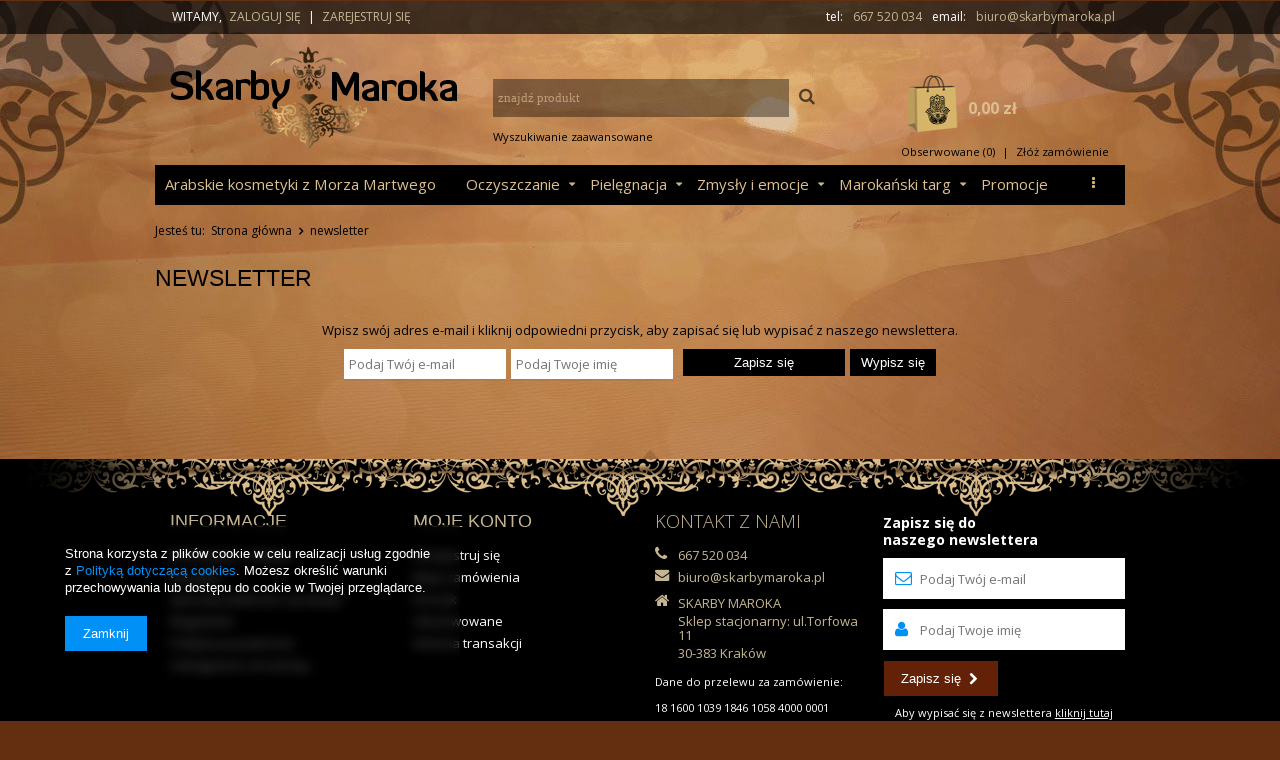

--- FILE ---
content_type: text/html; charset=utf-8
request_url: https://skarbymaroka.pl/newsletter.php
body_size: 22593
content:
<!DOCTYPE html>
<html><head><meta name='viewport' content='user-scalable=no, initial-scale = 1.0, maximum-scale = 1.0, width=device-width'/><meta http-equiv="Content-Type" content="text/html; charset=utf-8"><meta http-equiv="Content-Language" content="pl"><title>Newsletter - Skarby Maroka</title><meta name="description" content="Newsletter"><link rel="icon" href="/gfx/pol/favicon.ico"><link rel="stylesheet" type="text/css" href="/gfx/pol/style.css.gzip?r=1464091705"><script type="text/javascript" src="/gfx/pol/shop.js.gzip?r=1464091705"></script><meta name="robots" content="index,follow"><meta name="expires" content="never"><meta name="distribution" content="global"><meta name="rating" content="general"><meta name="Author" content="SKARBY MAROKA na bazie IdoSell (www.idosell.com/shop).">
<!-- Begin LoginOptions html -->

<style>
#client_new_social .service_item[data-name="service_Apple"]:before, 
#cookie_login_social_more .service_item[data-name="service_Apple"]:before,
.oscop_contact .oscop_login__service[data-service="Apple"]:before {
    display: block;
    height: 2.6rem;
    content: url('/gfx/standards/apple.svg?r=1743165583');
}
.oscop_contact .oscop_login__service[data-service="Apple"]:before {
    height: auto;
    transform: scale(0.8);
}
#client_new_social .service_item[data-name="service_Apple"]:has(img.service_icon):before,
#cookie_login_social_more .service_item[data-name="service_Apple"]:has(img.service_icon):before,
.oscop_contact .oscop_login__service[data-service="Apple"]:has(img.service_icon):before {
    display: none;
}
</style>

<!-- End LoginOptions html -->

<!-- Open Graph -->
<link rel="manifest" href="https://skarbymaroka.pl/data/include/pwa/1/manifest.json?t=3"><meta name="apple-mobile-web-app-capable" content="yes"><meta name="apple-mobile-web-app-status-bar-style" content="black"><meta name="apple-mobile-web-app-title" content="skarbymaroka.pl"><link rel="apple-touch-icon" href="/data/include/pwa/1/icon-128.png"><link rel="apple-touch-startup-image" href="/data/include/pwa/1/logo-512.png" /><meta name="msapplication-TileImage" content="/data/include/pwa/1/icon-144.png"><meta name="msapplication-TileColor" content="#2F3BA2"><meta name="msapplication-starturl" content="/"><script type="application/javascript">var _adblock = true;</script><script async src="/data/include/advertising.js"></script><script type="application/javascript">var statusPWA = {
                online: {
                    txt: "Połączono z internetem",
                    bg: "#5fa341"
                },
                offline: {
                    txt: "Brak połączenia z internetem",
                    bg: "#eb5467"
                }
            }</script><script async type="application/javascript" src="/ajax/js/pwa_online_bar.js?v=1&r=6"></script>
<!-- End Open Graph -->

<link rel="canonical" href="https://skarbymaroka.pl/newsletter.php" />
<link rel="stylesheet" type="text/css" href="/data/designs/4545_46/gfx/pol/custom.css.gzip?r=1707907795">
<!-- Begin additional html or js -->


<!--3|1|2-->
<link href='https://fonts.googleapis.com/css?family=Open+Sans:400,700,300,600&subset=latin,latin-ext' rel='stylesheet' type='text/css'>
<link href='https://fonts.googleapis.com/css?family=Playfair+Display:400,700,700italic&subset=latin,latin-ext' rel='stylesheet' type='text/css'>
<!--1|1|1-->
<style type="text/css">
html {font-size: 10px;}

body {
font-family: 'Open Sans', Arial, sans-serif;
font-size: 13px;
line-height: 1.4;
color:#000;
background-color: #642F10; 
background-image: url('//www.skarbymaroka.pl/data/include/cms/bgbody/bg_souk_v35.jpg');
background-position: top center;
background-repeat: no-repeat;
background-attachment: fixed;
}

*, *:before, *:after {
  -moz-box-sizing: border-box;
  -webkit-box-sizing: border-box;
  box-sizing: border-box;
}

a{
    transition: color 600ms ease-in-out;
    -webkit-transition: color 600ms ease-in-out;
    -moz-transition: color 600ms ease-in-out;
    -o-transition: color 600ms ease-in-out;
}
a:hover{
    transition: color 10ms ease-in-out;
    -webkit-transition: color 10ms ease-in-out;
    -moz-transition: color 10ms ease-in-out;
    -o-transition: color 10ms ease-in-out;
}

input[type=text] {
border: 0;
}

p a:hover {
    color: #fff;
    background: #000;
    transition: 0.3s;
}

.cm {text-align: left;font-size: 13px;line-height:1.6; margin-bottom:20px;font-family: Georgia;}
.cm p { margin: 10px 0; }

#logo {margin-top: 35px; }

.top_menu { background: url('//skarbymaroka.pl/data/include/cms/top-menu.png') top center; min-width: 100%; height: 27px; margin-top: 2px;}
.bottom_menu { background: url('//skarbymaroka.pl/data/include/cms/bottom-menu.png') top center; min-width: 100%; height: 27px;}

#menu_settings{
    z-index:200;
    background: rgba(0, 0, 0, 0.68);
    border-bottom:0px solid #c4c7c8;
    box-shadow:none;
    content:''; 
    display:block;left:0;position:absolute;right:0;
}

.ui-autocomplete {background: rgba(0, 0, 0, 0.85);box-sizing: content-box;border: 0px solid #c4c7c8;   font-size: 0.93em;box-shadow: none;  color: #FFF;   cursor: default;   list-style: none outside none;   margin: 0;   padding: 2px 2px 5px;   border-top:none;   position: absolute;   z-index: 999 !important;}
.ui-autocomplete li {border-bottom: 0px solid #D4D4D4;   display: block;   text-align: left;}
#menu_search input.ui-autocomplete-loading {background:url('/gfx/pol/loader.gif?r=1451841638') no-repeat scroll 98% center #fff;}
.ui-autocomplete li.ui-menu-item {margin: 0 5px;}
.ui-autocomplete a {display:block;   text-decoration:none;      color: #D6B469;}
.ui-autocomplete .table {display: table !important;     width: 100%;}
.ui-autocomplete .table_cell {display: table-cell;  line-height: 1.2;   padding: 2px 0px;   text-align: left;   vertical-align: middle;}
li.ui-menu-item-last {border:none !important;}
.autocomplete_icon, .autocomplete_price {font-weight: bold;   white-space: nowrap;   width: 26px;}
.ui-autocomplete .menuitem_product.ui-state-hover, .ui-autocomplete .menuitem_product:hover {border:0px solid !important;}
.ui-autocomplete ui-menu-item {clear: left;     float: left;     margin: 0;     padding: 0;     width: 100%;  text-align:left;}
.ui-autocomplete-category {border-bottom: 0px solid #000 !important;     clear: both;      font-weight: bold;     line-height: 1.5;     margin: 0.8em 4px 0.2em;     padding: 0 0 2px;}
.ui-autocomplete li.ui-menu-item a:hover {color: #097F92;}
.ui-autocomplete a:hover {color: #097F92;}

.menuitem_product {border: 0px solid #fff;}
.autocomplete_icon, .autocomplete_price {
    color: #CCC4B4;
    font-size: 1em;
    font-weight: bold;
}

div.menu_settings_bar {font-size: 1em; display:table;margin:0 auto; height: 34px;position: relative;}

#menu_additional {display:table-cell;vertical-align: middle; padding-left: 17px; text-transform: uppercase; color: #FFF;}
#menu_additional a { margin: 0 4px; color: #C5B693;}

#top_contact {
    display: table-cell;
    text-align: right;
    vertical-align: middle;
    color: #FFF;
}

#top_contact a {margin-right:10px; margin-left:10px; color: #C5B693;}


.dl-menu a {color: #DEBF8E; font-family: Georgia, Open Sans, sans-serif;}
.dl-menu a:hover {color: #097F92;}
.dl-menu > li > a { font-size: 1.24em; }
.dl-menu span {color: #D6B469;}
.dl-menu .dl-active {color: #097F92;}
.dl-menuwrapper > .dl-submenu a {color:#333333;}

.dl-menu li > a:after {margin-left:10px;color: #C5B693;}
.dl-menu li > span:after {margin-left:10px; #C5B693;}

.dl-menu li .dl-submenu {
    display: none;
    width: 200px;
    z-index: 100;
    position: absolute;
    left: 0;
    background: rgba(0, 0, 0, 0.89);
    border: 0px solid #c4c7c8;
    box-shadow: none!important;
    display: none;
    left: 0;
    padding: 5px 0;
    position: absolute;
}

#menu_search input {
    height: 38px;
    width: 100%;
    background-color: rgba(0, 0, 0, 0.39);
    border: 0px #000 solid;
    box-shadow: none;
    color: #DEBF8E;
    font-size: 1.1em;
    font-family: Georgia;
}

#menu_search button:before {font-family: FontAwesome; content: '\F002'; font-size: 1.4em;}
#menu_search button {background: none; border: 0px solid #C5B693;     color: rgba(0, 0, 0, 0.62)  !important; text-decoration:none; font-size:1em; padding: 0; font-weight:normal;  display:inline-block; cursor:pointer; overflow:visible; text-align:center; width: 10%; }

#menu_search button:hover { background: none; border: 0px solid #252525; color:#000 !important; text-decoration:none; font-size:1em;  padding: 0; font-weight:normal;  display:inline-block; cursor:pointer; overflow:visible; text-align:center; }

#menu_basket > a{height:57px;border:0px solid #c4c7c8;box-shadow:none;font-weight:700;font-size:1.29em;text-align:left;line-height:67px;text-decoration:none;display:block;position:relative; overflow:hidden; background: none; color: #DEBF8E !important; }

#menu_basket > a:before{content:  url('/data/include/cms/mod/basket.png'); color:#D6B469 !important;font-weight:400;margin:0 10px;float:left; font-size: 1.3em; }
#menu_basket > a:after{content:'';color:#000 ;font-size:0.8em;font-weight:400;margin:0;float:right;}
#menu_basket > a:hover {color:  #000;}
#menu_basket  { padding-right: 0;  }

#menu_basket > div {
    font-size: 0.93em;
    text-align: left;
   color: #000;
    clear: both;
    padding-top: 12px;
}

#menu_basket > div a:hover {color: #DEBF8E;}

#main_news1 .news-name {color:#000;}
#main_news1 a.news-name:hover {color:  #FFF;}
#main_news1 div.description {padding-top:15px; padding-bottom:15px; white-space: normal;margin-bottom:10px; font-size: 1em; font-family: Open Sans, Georgia, Serif;}
#main_news1 div.see_more a {font-size: 0.9em; padding: 10px; background: #000; border: #000 0px solid;  color: #D6B469; margin-top: 15px;} 
#main_news1 div.see_more a:hover {font-size: 0.9em; padding: 10px; background: #D6B469; border: #000 0px solid;  color: #000; margin-top: 15px;} 
#main_news1 a.big_label {text-align: center;     text-align: center;     font-family: Open Sans;     font-weight: 600;     font-size: 24px;}
#menu_categories{padding:0;clear:both;font-weight:500;border-top:0px solid #AFAFAF;height: 40px; padding:3px 0 0; background: #000;}


#breadcrumbs {
    border-top: 0px solid #D6B469;
    padding: 18px 0px 5px 0;
    font-size: 1em;
}
#breadcrumbs h3, #breadcrumbs li, #breadcrumbs li a  {color: #000; }


a.menu_categories_label {color: #DEBF8E; }
#menu_categories2 ul li a {color: #DEBF8E;}
#menu_categories2 ul li a.active {border-left: 0px solid #0090f6;     color: #097F92;     font-weight: bold; margin-left: -10px; padding-left: 10px;}
#menu_categories2 ul li a:hover {color: #097F92;}
#menu_categories2 .menu_go_up:after {color: #DEBF8E; content: '\F148'; margin-left:5px;  font-family: FontAwesome; font-style: bold; font-weight: normal; text-decoration: inherit;}
a.menu_categories_label:hover {color: #A5824A;}
.big_label {
    border-left: 0px solid #0090f6;
    color: #000000;
    display: block;
    font-size: 1.8em;
    font-weight: 200;
    margin-bottom: 10px;
    padding: 8px 0 7px 0px;
    text-decoration: none;
    text-transform: uppercase;
    font-family: Georgia, Arial, sans-serif;
}

.big_label small {font-family: Open sans, Arial;   font-size: 0.6em; float:right;padding-top:7px;text-transform: none; font-weight: normal;}
.big_label small {color:  #000;}
.big_label:hover small {color:#333333;}

#menu_categories2 {    
	border: 0px solid #c4c7c8; 
    border-top: #A5824A 0px solid;
    background: rgba(0, 0, 0, 0.91);
    margin: 0px;
    padding: 15px;
    webkit-box-shadow: 0px 0px 6px 0px rgba(0, 0, 0, 0.10);
    -moz-box-shadow: 0px 0px 6px 0px rgba(0, 0, 0, 0.10);
    box-shadow: 0px 0px 6px 0px rgba(0, 0, 0, 0.10);}

div.search_categoriesdescription h1 {border-left: 0px solid #0090f6; color: #333333; display: block;  font-size: 1.49em; font-weight: 600; margin-bottom: 10px; padding: 8px 0 7px 0px; text-decoration: none; text-transform: uppercase;}

div.search_categoriesdescription h1 {
    border-left: 0px solid #0090f6;
    color: #333333;
    display: none;
    font-size: 1.49em;
    font-weight: 600;
    margin-bottom: 10px;
    padding: 8px 0 7px 0px;
    text-decoration: none;
    text-transform: uppercase;
}

span.navigation_total {
    display: none;
    font-size: 0.9em;
    padding-left: 15px;
    vertical-align: middle;
    color: #666;
}

#menu_search a {display: block; clear: both; font-size: 0.93em; padding-top: 12px; text-align: right;float: left;}
#menu_search a:hover {color: #DEBF8E;}

div.fancy-select div.trigger { cursor: pointer; padding: 7px 24px 5px 9px; height: 32px; white-space: nowrap; overflow: hidden; text-overflow: ellipsis;  position: relative;
    border: 0px solid #000; box-shadow: none; color: #D6B469; background: rgba(0, 0, 0, 0.34); transition: all 240ms ease-out;  -webkit-transition: all 240ms ease-out;
    -moz-transition: all 240ms ease-out;     -ms-transition: all 240ms ease-out;     -o-transition: all 240ms ease-out;}
div.fancy-select div.trigger:after {content: ''; display: block; position: absolute; width: 0; height: 0; border: 5px solid transparent; border-top-color: #000; top: 13px; right: 7px;}
div.fancy-select div.trigger.open {/*background: #4A5368; border: 1px solid #475062; color: #7A8498; box-shadow: none;*/}
div.fancy-select div.trigger.open:after {border-top-color: #A5824A; border: 5px solid transparent; border-bottom-color: #FFF  ; top:7px;}

div.projector_navigation{border-left:0px solid #0090f6;padding-left: 0;margin-bottom:20px;padding-bottom:0x; padding:10px}

#projector_form { 
    background: rgba(214, 180, 105, 0.59);
    margin-bottom: 0;
}

#projector_form h1 {font-size: 2.49em;font-weight:300;color:#000;margin:0;padding-top: 5px; font-family: Georgia, Arial, sans-serif;}

.photos .bx-wrapper {border: 0px solid #c4c7c8; background: #FFF; margin: 0 15px;} 
#contact_address {display: none;}
#contact_contact h2 {
    border-left: 0px solid #0090f6;
    color: #000;
    display: block;
    font-size: 1.29em;
    font-weight: 600;
    margin-bottom: 10px;
    padding: 8px 0 7px 0px;
    text-decoration: none;
    text-transform: uppercase;
}

#menu_filter { background: none; margin-bottom: 20px; border: 0px solid #c6c6c6; }
#menu_filter div.filter_item { clear: both; overflow: hidden; padding: 10px 15px; border-top: 1px solid rgba(0, 0, 0, 0.31); margin-top: -1px; }
li.filter_price_range span.filter_range_from_wrapper {
    width: 39%;
    box-shadow: none;
    background: #fff;
    border: 0px solid #c4c7c8;
    font-size: 0.9em;
    text-align: center;
    white-space: nowrap;
}

.price {
    color: #000;
    font-size: 1.2em;
    font-weight: 400;
}

.btn {color:#fff !important; text-decoration:none; font-size:1em; padding: 10px 17px;font-weight: 300;font-family: Open Sans, Arial; display:inline-block; cursor:pointer; overflow:visible; text-align:center;}
.btn:hover {background: #000; border: 1px solid #000; color:#fff !important; text-decoration:none; font-size:1em; padding: 10px 17px; font-weight:normal; font-family:Arial; display:inline-block; cursor:pointer; overflow:visible; text-align:center;}


.btn-large {
    background: rgba(0, 0, 0, 0.98);
    border: 0px solid #0090f6;
    color: #CFB681 !important;
    text-decoration: none;
    font-size: 1.4em;
    padding: 10px;
    font-family: Open Sans;
    font-weight: 300;
    display: inline-block;
    cursor: pointer;
    overflow: visible;
    text-transform: uppercase;
    text-align: center;

   transition: color 600ms ease-in-out;
    -webkit-transition: color 600ms ease-in-out;
    -moz-transition: color 600ms ease-in-out;
    -o-transition: color 600ms ease-in-out;
}

.btn-large:hover {background:  #CFB681; border: 0px solid #000; color:#000 !important; text-decoration:none; font-size:1.4em; padding: 10px; font-family: Open Sans;
    font-weight: 300; display:inline-block; cursor:pointer; overflow:visible; text-align:center; text-transform: uppercase;}

a.button_go_shopping {float: left;    color: #000!important;  overflow: hidden;background: none repeat scroll 0 0 rgba(214, 180, 105, 0.42); border: 1px solid rgba(0, 0, 0, 0);}
a.button_go_shopping:hover { background: #000!important;}

li.filter_price_range span.filter_range_from_wrapper {
    width: 39%;
    box-shadow: 0 2px 0 0 rgba(0, 0, 0, 0.085);
    background: #fff;
    border: 0px solid #c4c7c8;
    font-size: 0.9em;
    text-align: center;
    white-space: nowrap;
}

.products_other_founds a {
    border: 0px solid #000000;
    box-shadow: none;
    padding: 6px 12px;
    margin-left: -1px;
}

.divider {width: 100%; height: 18px; background: url('/data/include/cms/mod/divider.png')  repeat-x; }
.cat_opis {font-family: Georgia, sans serif; padding: 10px; margin-top: 10px;}
.cat_opis p {font-size: 16px; font-style: italic; color: #000000;}

.search_paging {padding-bottom: 17px;  overflow: hidden; float:right;}
.search_paging_sub {text-align: right;border-collapse: collapse;border-spacing: 0;box-shadow:none; display:table; float: right;}
.search_paging_sub > * {border: 1px solid #000;     display: table-cell;     font-size: 0.9em;     height: 32px;     padding: 3px 5px 0;     text-align: center;     vertical-align: middle;     width: 31px;}
.search_paging a.previous:hover {color:#fff;}
.search_paging a.next:hover {color:#fff;}
.search_paging .current {color:#fff;}
.search_paging .gap:hover {color:#fff;}
.search_paging .paging:hover {color:#fff;}

/*76577*/
.search_paging a.previous:hover {background-color:#000;}
.search_paging a.next:hover {background-color:#000;}
.search_paging .current {background-color:#000;}
.search_paging .gap:hover {background-color:#000;}
.search_paging .paging:hover {background-color:#000;}

#search div.product_wrapper {
    border: 1px solid #C9BEAA;
    background: #FFF;
    padding: 10px;
    box-shadow: none;
}

#menu_contact ul ul li:before {display: inline-block;   color:#C5B693;  font-family: FontAwesome;     font-size: 1.2em;  position:absolute;left:0px;top:2px;}
#menu_contact ul ul a:hover {color:  #C5B693;}
#playpause i {color: #FFF; display:block; cursor: pointer;}
#playpause i:hover {    -webkit-transition: all 0.2s ease-in-out;
    -moz-transition: all 0.2s ease-in-out;
    -ms-transition: all 0.2s ease-in-out;
    -o-transition: all 0.2s ease-in-out;
    transition: all 0.2s ease-in-out;
	cursor: pointer;
	}

div.n61389_main {overflow:hidden;display: none;}
div.n58676 {border: 1px solid #c4c7c8;     clear: both;     height: 65px;     padding: 0 15px; border-bottom:none; display: none;}
div.component_projector_askforproduct {display:none; padding: 0 15px 15px;  border: 0px solid #c4c7c8;  border-top:none;}
.main_hotspot_sub .product_wrapper {border: 0px solid #c4c7c8;  box-shadow: none;}

.btn-small {background: #000000;border: 1px solid #000000; color:#fff !important; text-decoration:none; font-size:0.9em; padding: 5px 10px; font-weight:normal; font-family:Arial; display:inline-block; cursor:pointer; overflow:visible; text-align:center;}
.btn-small:hover {background: #D6B469; border: 1px solid #D6B469; color:#000 !important; text-decoration:none; font-size:0.9em;padding: 5px 10px; font-weight:normal; font-family:Arial; display:inline-block; cursor:pointer; overflow:visible; text-align:center;}



footer{border-top:0px #c4c7c8 solid; box-shadow:none; padding:50px 20px 20px 20px; background: #000 url(/data/include/cms/mod/bg_footer.gif) top center no-repeat;display: block;left: 0;position: absolute;right: 0;}

.footer_links > li > span {font-size: 1.4em; margin-bottom:10px;display:block;font-weight: 300;color:  #C5B693; font-family: 'Georgia', Arial, sans-serif; }
.footer_links > li > span {color:#C5B693;}
.footer_links > li > a {font-size: 1.4em; margin-bottom: 10px; display: block; font-weight: 300; color: #C5B693; font-family: Georgia, Open Sans, sans-serif;}
.footer_links > li > a:hover {color:  #C5B693;}
.footer_links li li> a:hover {color:#C5B693;}
.footer_links li li> * {font-size: 1em;display:block;padding:2px 0;color: #FFF;}


#menu_contact .contact_type_adress span {color:  #C5B693;}
#menu_contact ul ul a {color: #FFF;}

button.btn.add_newsletter {clear:both;margin-bottom:8px; padding: 11px 20px;width: 48%; }
button.btn.add_newsletter {background: #632207;    border: 1px solid #000;    color: #FFF !important; text-decoration:none; font-size:1em; padding: 10px 17px; font-weight:normal; font-family:Arial; display:inline-block; cursor:pointer; overflow:visible; text-align:center;}
#menu_newsletter form {background: none; padding: 35px 0px 23px; overflow: hidden;}
#menu_newsletter label {color: #ffffff; display: block; font-size: 1.1em; font-weight: bold; line-height: 1.2; margin-bottom: 10px;}
#menu_newsletter input {height: 41px;     margin-bottom: 10px;     padding-left: 37px;     text-align: left;     width: 100%;}
#menu_newsletter button.btn.add_newsletter:hover {background: #f1f1f1; color: #333 !important; border: 1px solid #f1f1f1;}
#menu_newsletter button.btn-link.remove_newsletter:hover {text-decoration: underline;}
#menu_newsletter a.remove_newsletter {clear: both; color: #ffffff; display: block; font-size: 11px; text-align: center;}
#menu_newsletter a.remove_newsletter span span {text-decoration: underline;}
#menu_newsletter a.remove_newsletter:hover span span {text-decoration: none;}
.add_newsletter .icon-chevron-right {margin: 4px;     position: relative;     top: 1px;}
#menu_newsletter:before {content:''; border-left: 0px solid transparent;border-right:0px solid #0090f6; border-top:0px solid transparent;display:block;position:absolute;top:0px;left: -18px;}


.btn-regular {background: none repeat scroll 0 0 #fff; border: 0px solid #c4c7c8; box-shadow:none; color: #333333; font-size: 0.85em; padding: 3px 8px 3px 5px; cursor:pointer; display: inline-block;}
.btn-regular i {color:#0090f6  ;}
.btn-regular:hover {color:#333;background:none;   border: 0px solid #333333;}
.btn-regular.active {color:#333;background:none;   border: 0px solid #333333;}
.btn-regular.active:hover {color:#fff;}
.btn-regular.active:hover i {color:#fff;}
.newproducts {
    color: #fff;
    background: #0090f6;
}

#projector_buy_section {
    display: table;
    width: 100%;
    border-bottom: 0px solid rgba(0, 0, 0, 0.39);
    box-shadow: none;
}


#menu_contact ul ul a {color: #C5B693;}

.icon-button {
	
	background-color: white;
	border-radius: 3.6rem;
	cursor: pointer;
	display: inline-block;
	font-size: 2.0rem;
	height: 3.6rem;
	line-height: 3.6rem;
	margin: 0 5px;
	position: relative;
	text-align: center;
	-webkit-user-select: none;
	   -moz-user-select: none;
	    -ms-user-select: none;
	        user-select: none;
	width: 3.6rem;
}

/* Circle */
.icon-button span {
	font-size: 10px;
	border-radius: 0;
	display: block;
	height: 0;
	left: 50%;
	margin: 0;
	position: absolute;
	top: 50%;
	-webkit-transition: all 0.3s;
	   -moz-transition: all 0.3s;
	     -o-transition: all 0.3s;
	        transition: all 0.3s;
	width: 0;
}
.icon-button:hover span {
	width: 3.6rem;
	height: 3.6rem;
	border-radius: 3.6rem;
	margin: -1.8rem;
}
.twitter span {
	background-color: #4099ff;
}
.facebook span {
	background-color: #D6B469;
}
.google-plus span {
	background-color: #db5a3c;
}

/* Icons */
.icon-button i {
	background: none;
	color: white;
	height: 3.6rem;
	left: 0;
	line-height: 3.6rem;
	position: absolute;
	top: 0;
	-webkit-transition: all 0.3s;
	   -moz-transition: all 0.3s;
	     -o-transition: all 0.3s;
	        transition: all 0.3s;
	width: 3.6rem;
	z-index: 10;
}
.icon-button .icon-twitter {
	color: #4099ff;
}
.icon-button .icon-facebook {
	color: #000;
}
.icon-button .icon-google-plus {
	color: #db5a3c;
}
.icon-button:hover .icon-twitter,
.icon-button:hover .icon-facebook,
.icon-button:hover .icon-google-plus {
	color: white;
}

.bx-wrapper .bx-prev  {left: 0px;background: rgba(0, 0, 0, 0.48); color: #FFF;}
.bx-wrapper .bx-next {right: 0px; background: rgba(0, 0, 0, 0.48); color: #FFF;}
.bx-wrapper .bx-prev:hover  {background: #f1f1f1;color: #000;}
.bx-wrapper .bx-next:hover  {background: #f1f1f1;color: #000;}

div.projector_description { padding-top: 8px; color: #000; font-size: 1.2em; font-family: Georgia, Arial, sans-serif; font-style: italic;}

strong.projector_price_value {
    font-size: 3em;
    line-height: 1.1;
    font-weight: 300;
}

#projector_form div.bookmarklets_big {
    border: none;
    position: relative;
    z-index: 1;
    text-align: left;
    margin: 0;
    padding: 15px;
}

div.product_section {
    display: table;
    width: 100%;
    margin-bottom: 10px;
    color: #000;
    font-size: 1.1em;
}

#projector_shipping_info a {
    display: block;
    color: #DCD0B8;
}
a.shipping_info {color: #DCD0B8}

a.projector_buttons_obs {color: #DCD0B8; display: none; }

button.projector_number_down {text-align:center;border:none; vertical-align: middle; padding:0; color:#0090f6; line-height:1;background:none;height:41px;width:30px;cursor:pointer;border: 0px solid #000000; box-shadow: none;}
button.projector_number_up {text-align:center;border:none; vertical-align: middle; padding:0; color:#0090f6  ; line-height:normal;background:none;height:41px; width:30px;cursor:pointer; border: 0px solid #000; box-shadow: none;}

input.projector_number {width:40px;text-align:center;border:none;vertical-align: middle;height:41px; border: 0px solid #000;border-right:none; border-left:none; none; color: #FFF; background: rgba(0, 0, 0, 0.51);}
.products_other_founds a {border: 0px solid #c4c7c8;     box-shadow: none; color: #D6B469; background: rgba(0, 0, 0, 0.51); padding: 6px 12px;margin-left:-1px;}

#projector_form div.product_info {    padding-right: 15px;     font-size: 0.93em;}
a.projector_prodstock_compare {margin-bottom: 10px;     overflow: hidden;  float: left; color: #DCD0B8; display: none;}
.projector_longdescription {color: #000; padding: 10px 15px; font-family: Georgia, Arial, sans-serif; font-size: 1.2em; font-style: italic; color: #000;
    padding: 10px 15px;
    font-family: Georgia, Arial, sans-serif;
    font-size: 1.2em;
    font-style: italic;
    background: rgba(214, 180, 105, 0.59);
    margin-bottom: 0;
}
.projector_longdescription p {line-height: 1.5; }
/*68745*/
div.progress_bar_keeper {text-align: left;  height:65px;  margin-bottom:35px;  line-height:1.1; position: relative;}
div.progress_bar_keeper:before {background: none; content: ''; height: 3px; left: 0; margin-top: -1px; position: absolute; top: 50%; width: 100%;}
div.progress_bar_outline {clear:both;margin-left: -1px;}
div.progress_bar {clear:both;position:relative;}
div.progress_bar_item {float: left;     height: 90px;     position: relative;     width: 25%;}
div.progress_bar_item .progress_bar_sub {padding: 8px 0 0 80px; line-height: 1;}
div.progress_bar_item span span {font-size: 0.85em; font-weight:800;}
div.progress_bar_item strong {display: block;margin-bottom: 12px;  font-size:1.2em; font-family: Roboto; white-space: nowrap;}
div.progress_bar_item strong i {background: rgba(0, 0, 0, 0.5); border: 0px solid #dcdedf; border-radius: 50px; box-sizing: border-box; color: #CDA962  ; display: block; font-size: 1.7em; height: 65px; left: 1px; line-height: 62px; position: absolute; text-align: center; top: 0; width: 65px;}
div.progress_bar_item div.n56354 span {font-size: 0.85em;}
div.progress_bar_item.active strong i {color: #000;background: rgba(214, 180, 105, 0.49); border-color: #000;}
.progress_bar_active_holder {display:none;}
.progress_bar_1_active .active_holder_left {display:none;}
.progress_bar_2_active .progress_bar_active_holder {left:25%;}
.progress_bar_3_active .progress_bar_active_holder {left:50%;}
.progress_bar_4_active .progress_bar_active_holder {left:75%;}
.progress_bar_4_active .progress_bar_active_holder_sub {right:0;}
.progress_bar_4_active .active_holder_right {display:none;}

#basketedit_productslist h2 {
    border-left: 0px solid #030404;
    color: #000000;
    display: block;
    font-size: 1.59em;
    font-weight: 600;
    margin-bottom: 10px;
    padding: 8px 0 7px 0px;
    text-decoration: none;
    text-transform: none;
    font-family: Open sans;
  
}
#basketedit_productslist th { padding: 5px;
    text-align: center;
    font-weight: 600;
    font-size: 1em;
    color: #000;
}
#basketedit_productslist td {
    vertical-align: middle;
    padding: 10px;
    color: #000;
    font-weight: 800;
}

tr.basketedit_productslist_label {white-space:nowrap;}
tr.productslist_tools_bottom {font-weight:bold; white-space:nowrap;}
td.productslist_product_photo {text-align:center; padding:10px 5px !important;    border-top: 1px solid rgba(205, 169, 98, 0.28);}
td.productslist_product_name {padding:10px 5px !important;    border-top: 1px solid rgba(205, 169, 98, 0.28);}
td.productslist_product_comment {text-align:center; padding:10px 5px !important;    border-top: 1px solid rgba(205, 169, 98, 0.28);  width: 140px;}
td.productslist_product_prices {text-align:center; padding:10px 5px !important;    border-top: 1px solid rgba(205, 169, 98, 0.28);}
td.productslist_product_quantity {text-align:center; border-top: 1px solid rgba(205, 169, 98, 0.28);}
td.productslist_product_sum {text-align:center; padding:10px 5px !important; font-size:1.2em;  white-space: nowrap;     border-top: 1px solid rgba(205, 169, 98, 0.28); color: #CDA962;}
td.productslist_product_calculate {    border-top: 1px solid rgba(205, 169, 98, 0.28); text-align: center; width: 70px;}
td.productslist_product_action {    border-top: 1px solid rgba(205, 169, 98, 0.28); text-align: center; width: 40px;}
td.productslist_comment {text-align:center; text-align:left !important; padding:0 !important;}
i.productslist_product_unit {font-size: 0.9em; display:inline-block;vertical-align: middle;margin-left:5px;}
a.productslist_product_info_link {color:inherit !important; text-decoration:underline !important;}

td.productslist_product_calculate button.product_calculate {background: none repeat scroll 0 0 #040303;border: 0px solid #c4c7c8; box-shadow: 0 2px 0 0 rgba(0, 0, 0, 0.05);color: #90572A; font-size: 1.3em; height: 35px; line-height: 34px; text-align: center; width: 35px; display: inline-block;}
td.productslist_product_calculate button.product_calculate:hover {color: #E2CEA5;}
tr.productslist_tools_top td {background:#efefef;}
tr.productslist_tools_top td a {float:left; margin-right:5px;}
tr.productslist_tools_bottom td {background: rgba(0, 0, 0, 0.39);box-shadow: none;border: 0px solid #c4c7c8;}
tr.productslist_tools_bottom td a {float:left; margin-right: 10px;  color: rgb(214, 180, 105) !important; border-bottom: 1px dotted transparent; background:none; font-weight:normal !important; font-size:0.85em !important;padding:0 5px !important; border:none;border-bottom:1px dotted transparent !important;}
tr.productslist_tools_bottom td a:hover {color: #0090f6   !important;  font-size:0.85em !important; border: none; background: transparent !important; border: 1px solid transparent !importamt;}
tr.productslist_tools_bottom td a i {background: rgba(4, 3, 3, 0.71);border: 0px solid #c4c7c8;box-shadow: none;color: #FDFDFD; display: inline-block; font-size: 1.4em; height: 35px; line-height: 34px; text-align: center; width: 35px; margin-right: 10px;}


td.productslist_product_comment i {position: relative; top: -3px;border: 1px solid #000000; box-shadow: 0 2px 0 0 rgba(0, 0, 0, 0.05); float: left; font-size: 1.5em; height: 35px; line-height: 34px; margin-right: 10px; text-align: center; width: 35px;color: #000000;}

.productslist_product_name h3 a {
    font-size: 1em;
    font-weight: 600;
    color: #000000;
}
.productslist_product_name h3 a:hover {color: #000  ;}

.productslist_product_comment a {color: #CDA962; display: block; font-size: 0.786em; text-align: left; margin-top: 6px;}
.productslist_product_comment a:hover {color: #E2CEA5;}

a.productslist_product_remove {background: none;border: 1px solid #05090A;box-shadow: none;color: #CDA962; font-size: 1.4em; height: 35px; line-height: 34px; text-align: center; width: 35px; display: inline-block;}
a.productslist_product_remove:hover {background: #000; color: #E2CEA5;}

a.delQuantity {font-size: 1.1em;border: 0px solid #c4c7c8;box-shadow: none;color: #000000; display: inline-block; height: 35px; line-height: 34px; text-align: center; width: 35px; vertical-align: middle;}
a.addQuantity {font-size: 1.1em; border: 0px solid #c4c7c8; box-shadow: none; color: #000  ; display: inline-block; height: 35px; line-height: 34px; text-align: center; width: 35px; margin-right: 10px;  vertical-align: middle;}

.productslist_quantity input {background: rgba(0, 0, 0, 0.79);     color: #CDA962; border: 0;}

div.basketedit_summary {clear:both;overflow:hidden; padding: 15px 0; text-align:right;background: none;border: 0px solid #c4c7c8;box-shadow: none;}
div.basketedit_calculations {
    padding: 0 0 10px;
    border-bottom: 1px solid rgba(0, 0, 0, 0.52);
    margin-bottom: 5px;
}

.basketedit_product_summary strong {color: #000; font-size: 1em; font-weight:bold;}
.basketedit_rabats_summary strong {color: #000;font-size: 1em; font-weight:bold;}
.basketedit_total_summary strong {color: #000; font-size: 1em; font-weight:bold;}

.basketedit_summary_buttons.summary_buttons {margin-bottom: 20px;background: none;border: 0px solid #c4c7c8;  border-top: none;    box-shadow: none; padding: 15px 0;}
.menu_box h2, .menu_box_label {border-left: 0px solid #000000;color: #000; display: block;  font-size: 1.49em; font-weight: 600; margin-bottom: 10px; padding: 8px 0 7px 14px; text-decoration: none; text-transform: uppercase;border-top: 1px rgba(0, 0, 0, 0.41) solid;}

div.signin-form_box h2 {border-left: 0px solid #0090f6;color: #000; display: block;font-size: 1.59em; font-weight: 800; margin-bottom: 10px;padding: 8px 0 7px 0px; text-decoration: none; text-transform: uppercase;}

#client_new_social h2 {font-weight: normal;     margin-bottom: 20px;     text-transform: uppercase;color: #CDA962;font-size:  1.6em;text-align: center;font-weight: 300;}

div.signin_inputs input {width: 100%;margin-bottom:10px; border: none;}
button.signin_button { text-decoration: none; font-size: 1em; padding: 10px 17px; font-weight: 300; font-family: Open Sans, Arial; display: inline-block; border: none; background: #000; color: #CDA961; cursor: pointer; overflow: visible; text-align: center;} 

button.signin_button:hover {    
    text-decoration: none;
    font-size: 1em;
    padding: 10px 17px;
    font-weight: 300;
    font-family: Open Sans, Arial;
border: none;
background: #CDA961;
color: #000;
    display: inline-block;
    cursor: pointer;
    overflow: visible;
    text-align: center;}



#submit_register { text-decoration: none; font-size: 1em; padding: 10px 17px; font-weight: 300; font-family: Open Sans, Arial; display: inline-block; border: none; background: #000; color: #CDA961; cursor: pointer; overflow: visible; text-align: center;} 

#submit_register:hover {    
    text-decoration: none;
    font-size: 1em;
    padding: 10px 17px;
    font-weight: 300;
    font-family: Open Sans, Arial;
border: none;
background: #CDA961;
color: #000;
    display: inline-block;
    cursor: pointer;
    overflow: visible;
    text-align: center;}


#client_new_social {background: rgba(0, 0, 0, 0.34); margin-bottom:20px; padding:12px;}

a.signin-form_once {margin-right: 10px;margin-bottom: 10px; text-decoration: none; font-size: 1em; padding: 10px 17px; font-weight: 300; font-family: Open Sans, Arial; display: inline-block; border: none; background: #000; color: #CDA961; cursor: pointer; overflow: visible; text-align: center;      transition: color 600ms ease-in-out;
    -webkit-transition: color 600ms ease-in-out;
    -moz-transition: color 600ms ease-in-out;
    -o-transition: color 600ms ease-in-out;}
a.signin-form_once:hover {margin-right: 10px;margin-bottom: 10px; text-decoration: none; font-size: 1em; padding: 10px 17px; font-weight: 300; font-family: Open Sans, Arial; display: inline-block; border: none; background:  #CDA961; color: #000; cursor: pointer; overflow: visible; text-align: center; opacity:1;}

a.signin-form_register {margin-right: 10px;margin-bottom: 10px; text-decoration: none; font-size: 1em; padding: 10px 17px;     font-weight: 800;
    font-family: Open Sans, Arial;
    display: inline-block;
    border: none;
    background: #cda962;
    color: #000000!important; cursor: pointer; overflow: visible; text-align: center; ;}
a.signin-form_register:hover {margin-right: 10px;margin-bottom: 10px; text-decoration: none; font-size: 1em; padding: 10px 17px;     font-weight: 800;
    font-family: Open Sans, Arial;
    display: inline-block;
    border: none;
    background: #000;
    color: #cda962!important; cursor: pointer; overflow: visible; text-align: center;}
a.password_reminder_signin {display:block; color: #000!important; }
a.password_reminder_signin:hover {display:block; color: #000!important; }

#products_associated_zone1 div.big_label { display: block; font-size: 2em; font-weight: 300; margin-bottom: 10px; padding: 8px 0 7px 0px; text-decoration: none;
    text-transform: none;  color: #D2BA85;     text-align: center;     font-family: Georgia;     font-style: italic;}

#searching_form div.searching_top {
    background: none repeat scroll 0 0 rgba(0, 0, 0, 0.43);
    border: 0px solid #c4c7c8;
    box-shadow: none;
    margin-bottom: 20px;
    padding: 20px;
    text-align: left; 
    color: #D6B469;
}
.outline_56203 {
padding: 10px;
background: -moz-linear-gradient(top, rgba(214,184,107,0.39) 0%, rgba(255,255,255,0) 100%);
    background: -webkit-linear-gradient(top, rgba(214,184,107,0.39) 0%,rgba(255,255,255,0) 100%);
    background: linear-gradient(to bottom, rgba(214,184,107,0.39) 0%,rgba(255,255,255,0) 100%);
    filter: progid:DXImageTransform.Microsoft.gradient( startColorstr='#63000000', endColorstr='#00ffffff',GradientType=0 );
    margin-bottom: 0;
}
div.n56203_box_idle span {
    color: #000000;
}
div.n56203_box_idle font {
    color: #EFD397;
}
#submit_noregister {
 text-decoration: none; font-size: 1.2em; padding: 10px 17px; font-weight: 300; font-family: Open Sans, Arial; display: inline-block; border: none; background: #000; color: #CDA961; cursor: pointer; overflow: visible; text-align: center;
}
#submit_noregister:hover {background: rgba(214, 180, 105, 0.47); color: #CDA961; }

div.n56203_box h2, div.n56203_box_idle h2 { font-family: 'Open Sans', Arial, sans-serif; font-weight: 600; }
.ramka_ON { background: rgba(173, 21, 21, 0.46); border: 0px solid #e35c5c; color: #FFF; }

.terms_agree_box a:hover {color: #FFF;}
div.order1_payment_sub { border: 0px solid #000; height: 113px; }
div.o1selectedpay div.order1_payment_sub { border: 0px solid #D6B469; box-shadow: 0 0 0 1px #D6B469; }

div.client_input_wrapper span {
    display: inline-block;
    padding-right: 2%;
    text-align: right;
    width: 30%;
    font-weight: 800;
}

#order1_payform div.description_box {
    clear: both;
    padding: 10px;
    position: relative;
    text-align: center;
    top: 5px;
    z-index: 1;
    box-shadow: 0 0 0 2px #D6B469;
    margin: 0 0.5% 10px;
}
span.active_title {
    color: #000000;
    position: relative;
}

span.active_title:after { border-style: none; }
div.order1_shippings { border: 0px solid #c6c6c6; 
}
span.active_title:before {     background: none; }
div.o1selected {
    border: 0px solid #D6B469;
    box-shadow: 0 0 0 0px #D6B469;
background: rgba(214, 180, 105, 0.22);
}

div.order1_delitem {
    border-bottom: 1px solid rgba(23, 19, 12, 0.42);
    box-shadow: none;
}

div.order1_dvp_time_pick {
    background: none repeat scroll 0 0 rgba(212, 182, 108, 0.14);
    font-weight: bold;
    border: 0px solid #c4c7c8;
    bottom: 0;
    font-size: 1em;
    height: 45px;
    left: 0;
    padding: 13px 20px 0;
    position: absolute;
    right: 0;
    text-align: center;
    text-transform: uppercase;
    color: #FFF;
}

div.order1_delivery_label {
    margin: 20px;
    font-weight: bold;
    border-bottom: rgba(0, 0, 0, 0.41) 1px solid;
    text-transform: uppercase;
    font-size: 1.2em;
}

#order1_payform {
    clear: both;
    margin-bottom: 0;
    margin-top: 0;
    padding-bottom: 0;
}

#order1_payform div.description_box {
    clear: both;
    padding: 10px;
    position: relative;
    text-align: center;
    top: 5px;
    z-index: 1;
    display: none;
    box-shadow: 0 0 0 0px #D6B469;
    margin: 0 0.5% 10px;
    display: none;
}
div.o1selectedpay:after {
    border-bottom: 0px solid #0090f6;
    border-left: 7px solid transparent;
    border-right: 7px solid transparent;
    bottom: -9px;
    content: '';
    display: inline-block;
    left: 42%;
    position: absolute;
    border: none;
}
h3.order2_info1 {     color: #000000!important; padding: 0 0 8px; }
a.order2_name {
    display: block;
    margin-bottom: 3px;
    font-size: 1em;
    font-weight: 600;
color: #000000!important;

}
a.order2_name:hover { color: #FFF;}
.order2_table th {
    font-weight: normal;
    margin: 0;
    padding: 0 0 4px;
    text-align: left;
    border-bottom-style: solid;
    border-bottom-width: 1px;
    border-color: rgba(0, 0, 0, 0.14);
}
td.order2_bruttoworth {
    color: #000000;
    font-size: 1em;
    font-weight: bold;
}

a.order2_name {
    display: block;
    margin-bottom: 3px;
    font-size: 1em;
    font-weight: 600;
    color: #000000;
}
#dialog_wrapper {
    background: rgba(0, 0, 0, 0.81);
    border: 0px solid #000;
    width: 500px;
}
#ui-dialog_content button.orderdetails_paygate_finalize {
    background: #A78A48;
    border: 0px solid #0090f6;
    color: #fff !important;
    text-decoration: none;
    font-size: 1.2em;
    padding: 10px 20px;
    font-weight: normal;
    font-family: Arial;
    display: inline-block;
    cursor: pointer;
    overflow: visible;
    text-align: center;
}

#ui-dialog_button button {
    background: #A78A48;
    border: 0px solid #0090f6;
    border-top: 0px solid #DDDDDD;
    color: #fff !important;
    text-decoration: none;
    font-size: 0.9em;
    padding: 5px 10px;
    font-weight: normal;
    font-family: Arial;
    display: inline-block;
    cursor: pointer;
    overflow: visible;
    text-align: center;
}
#ui-dialog_button button:hover { background: #ECD297; color: #000;}

div.orderdetails_info_msg {
    margin: 0px 0px 10px 0px;
    padding: 10px;
    background: url('/gfx/pol/icon_success.png?r=1451841638') 18px center no-repeat rgba(214, 180, 105, 0.32);
    padding: 22px 52px !important;
    text-align: left;
}
h4.new_orderdetails_status {
    background: none;
    clear: both;
    font-size: 14px !important;
    padding: 0;
    font-weight: bold !important;
}
table.new_orderdetails_info h4 b {
    color: #000000!important;
    font-size: 1em;
    font-weight: bold;
}

table.new_orderdetails_info h4 {
    font-weight: normal;
    margin-bottom: 5px;
    white-space: nowrap;
    font-size: 0.93em;
    color: #000000!important;
}

table.new_orderdetails_info {
    width: 100%;
    margin-bottom: 15px;
    clear: both;
    border-bottom: 0px solid #f1f1f1;
}
td.new_orderdetails_info_col {
    border-right: 1px solid rgba(0, 0, 0, 0.14);
    padding: 10px 0;
    white-space: nowrap;
}
td.new_orderdetails_info_col3 {
    padding: 0 10px 15px;
    white-space: nowrap;
    border-right: 1px solid rgba(0, 0, 0, 0.14);
}
#prepaid_delivery_list td {
    border-bottom: 1px solid rgba(0,0,0,0.14);
    padding: 10px;
    text-align: left;
}
#prepaid_delivery_list td h3 {color:#000;}

td.order_product_info h3 a {
    text-decoration: none;
    color: #D6B469;
}
#prepaid_order_products td {
    border-bottom: 1px solid rgba(0, 0, 0, 0.15);
    padding: 10px 5px;
    text-align: left;
}

table.new_orderdetails_info h3 {
    color: #000;
    margin-bottom: 10px;
}

.orderdetails_payments td.status {
    border-left: 1px solid rgba(0, 0, 0, 0.15);
}

#orderdetails_payments td.status {
    border-left: 1px solid rgba(0, 0, 0, 0.15);
}

#orderdetails_payments {
    margin-bottom: 30px;
    background: rgba(214, 180, 105, 0.42);
    padding: 10px;
}

table.new_orderdetails_info h3 {
    color: #000;
    margin-bottom: 10px;
    font-size: 17px;
}
#terms_agree_box {font-weight: 600;}
#terms_agree_box label a:hover {color: #EFD397;}
div.text_menu_txt_sub {padding:10px;}
.text_menu_txt_sub { font-family: Georgia, sans serif; font-size: 1.2em; font-style: italic; color: #000000; }
.text_menu_txt_sub p { line-height: 1.5; }

.text_menu_txt_sub a.btn2 {font-family: Georgia, Arial, sans-serif; font-style: normal; padding: 10px; background: #000; color: #FFF; }
.text_menu_txt_sub a.btn2:hover {padding: 5px; background: #D6B469; color: #000; }
div.contact_contact_left h3 { color: #000000; }
div.contact_cms { clear: both; padding-bottom: 0px; }
div.contact_cms p { font-size: 1.2em; }

a.btn signin-form_register2 {
text-decoration: none;
    font-size: 1em;
    padding: 10px 17px;
    font-weight: 300;
    font-family: Open Sans, Arial;
    display: inline-block;
    border: none;
    background: #000;
    color: #CDA961;
    cursor: pointer;
    overflow: visible;
    text-align: center;
}
a.btn signin-form_register2:hover {
 background: #CDA961;
  color: #000;
}
.text_menu_title_header {text-align: center; font-family: Georgia, sans serif; font-size: 1.7em; font-weight: 300; text-transform: none; }
.contentbox {
   background: -moz-linear-gradient(top, rgba(214,184,107,0.39) 0%, rgba(255,255,255,0) 100%);
    background: -webkit-linear-gradient(top, rgba(214,184,107,0.39) 0%,rgba(255,255,255,0) 100%);
    background: linear-gradient(to bottom, rgba(214,184,107,0.39) 0%,rgba(255,255,255,0) 100%);
    filter: progid:DXImageTransform.Microsoft.gradient( startColorstr='#63000000', endColorstr='#00ffffff',GradientType=0 );
   padding-top: 10px;
}
.contentbox_foot {
        background: -moz-linear-gradient(top, rgba(214,184,107,0.39) 0%, rgba(255,255,255,0) 100%);
    background: -webkit-linear-gradient(top, rgba(214,184,107,0.39) 0%,rgba(255,255,255,0) 100%);
    background: linear-gradient(to top, rgba(214,184,107,0.39) 0%,rgba(255,255,255,0) 100%);
    filter: progid:DXImageTransform.Microsoft.gradient( startColorstr='#63000000', endColorstr='#00ffffff',GradientType=0 );
}

.n65105_news_list {
   background: rgba(214, 184, 107, 0.48);
    padding: 10px;
}
.n65105_news_list h1 { 
font-family: Georgia, Arial, sans-serif;
font-weight: normal;
text-align: center;
font-size: 1.7em;
}

div.n65105_news_list_item_sub td.main_news2 { width: 90%;}

div.n65105_news_list_item_sub div.date {border: 0px solid #ECECEC; color: #000;     float: right;     font-size: 11px;     padding: 2px 4px;     white-space: nowrap;}
h2.main_news2 { margin-bottom: 15px;  font-family: Georgia, sans serif;    padding-right: 5px;color:#000;  font-size: 1.5em; font-weight: 300; }

.baner_btn {width: auto}



@import url('//code.ionicframework.com/ionicons/2.0.1/css/ionicons.min.css');

figure.snip1300 {
  position: relative;
  float: left;
  overflow: hidden;
  margin: 10px 1%;
  min-width: 370px;
  max-width: 370px;
  width: 100%;
  background: #000000;
  text-align: center;
  box-shadow: 0 0 5px rgba(0, 0, 0, 0.15);
}
figure.snip1300 * {
  -webkit-box-sizing: border-box;
  box-sizing: border-box;
  -webkit-transition: all 0.4s ease-in-out;
  transition: all 0.4s ease-in-out;
}
figure.snip1300 img {
  max-width: 100%;
  vertical-align: top;
}
figure.snip1300 i {
  position: absolute;
  top: 100%;
  left: 50%;
  border-radius: 50%;
  font-size: 34px;
  color: #000000;
  width: 60px;
  height: 60px;
  line-height: 60px;
  background: #ffffff;
  box-shadow: 0 0 5px rgba(0, 0, 0, 0.15);
  opacity: 0;
  -webkit-transform: translate(-50%, -50%);
  transform: translate(-50%, -50%);
  transition: all 300ms 0ms cubic-bezier(0.6, -0.28, 0.735, 0.045);
}
figure.snip1300 a {
  left: 0;
  right: 0;
  top: 0;
  bottom: 0;
  position: absolute;
}
figure.snip1300.blue {
  background-color: #2472a4;
}
figure.snip1300.blue i {
  color: #20638f;
}
figure.snip1300.red {
  background-color: #ab3326;
}
figure.snip1300.red i {
  color: #962d22;
}
figure.snip1300.yellow {
  background-color: #e08e0b;
}
figure.snip1300.yellow i {
  color: #c87f0a;
}
figure.snip1300.green {
  background-color: #229955;
}
figure.snip1300.green i {
  color: #1e8449;
}
figure.snip1300.orange {
  background-color: #d67118;
}
figure.snip1300.orange i {
  color: #bf6516;
}
figure.snip1300.navy {
  background-color: #2b3c4e;
}
figure.snip1300.navy i {
  color: #222f3d;
}
figure.snip1300:hover img,
figure.snip1300.hover img {
  opacity: 0.3;
  -webkit-filter: grayscale(100%);
  filter: grayscale(100%);
}
figure.snip1300:hover i,
figure.snip1300.hover i {
  top: 50%;
  transition: all 500ms 100ms cubic-bezier(0.175, 0.885, 0.32, 1.275);
  opacity: 1;
}

.main_hotspot_sub .product_wrapper {
    border: 0px solid rgb(255, 255, 255);
    box-shadow: none;
    background: -moz-linear-gradient(top, rgba(214,184,107,0.39) 0%, rgba(255,255,255,0) 100%);
    background: -webkit-linear-gradient(top, rgba(214,184,107,0.39) 0%, rgba(255,255,255,0) 100%);
    background: linear-gradient(to bottom, rgba(214,184,107,0.39) 0%, rgba(255,255,255,0) 100%);
    filter: progid:DXImageTransform.Microsoft.gradient( startColorstr='#63000000', endColorstr='#00ffffff',GradientType=0 );
    margin-bottom: 0;
}

.product-name { text-decoration: none; color: #000; text-align: center;  font-size:14px;}
#search div.product_wrapper .product-name { text-decoration: none; color: #000; text-align: center; }
.product-name:hover { color: #000; }

.product_wrapper .product_prices { text-align: center;}

label.person {
    vertical-align: middle;
    font-weight: 600;
}
.max-price {
    color: #000000!important;
    text-decoration: line-through;
    font-size: 0.9em;
}

#search div.product_wrapper .price {
    color: #000000!important;
    font-size: 0.86em;
}

div.toshippingfree { margin-bottom: 10px; color: #D6B469; font-weight: bold; }
div.toshippingfree_sub { font-size: 1.35em; color: #000000; }
.menu_sub_box a {color: #f1daad;}
.div.basketedit_summary_shipment_time {display: none!important;}

#dialog_wrapper.dialog_wrapper_shipping_info .shipping_info_sub {
    display: table;
    width: 100%;
    border-bottom: 1px solid rgba(221, 221, 221, 0.24);
    color: #D4B66C;
}
#menu_compare_product {
    background: none;
    border: 0px solid #c6c6c6;
    clear: both;
    display: table;
    margin-bottom: 20px;
    width: 100%;
    box-shadow: none;
}
#menu_compare_product .big_label {
    font-size: 1.1em;
    font-weight: 500;
    white-space: nowrap;
    width: 10px;
    color: #FFF;
}

.copyrightterm {background: rgba(0, 0, 0, 0.58);
    margin-top: 20px;
    padding: 10px;
    color: #B8844E;
    border: 1px #AA7942 dotted;}

.main_news2 a {color: #000; }
.main_news2 a:hover {color: #DEBF8E;}


div.n65105_news_list_item_first {     border-bottom: 1px solid rgba(0, 0, 0, 0.27); }
div.n65105_news_list_item {     border-bottom: 1px solid rgba(0, 0, 0, 0.27); }

a.n53963 {
    color: #fff;
    font-size: 0.917em;
    /* padding-left: 11px; */
    text-decoration: none;
    background: #000;
    padding: 8px 15px;
}

table.news_paging td { border: 1px solid rgba(0, 0, 0, 0.33); }
span.pagging_current { background-color: rgba(0, 0, 0, 0.52); }
td.news_paging_center > * { border-right: 0px solid #c6c6c6;  }
a.news_paging_prev:hover {background-color: rgba(0, 0, 0, 0.52);}
a.news_paging_next:hover {background-color: rgba(0, 0, 0, 0.52);}
a.paging_tab:hover {background-color: rgba(0, 0, 0, 0.52) ;}

div.order1_shippings { padding-bottom: 20px; }



.bx2slider { width: 100%; overflow: hidden; }
.bx2slider  img { width:100%;  height: auto; }

.promobox { width: 100%; overflow: hidden; }
.promobox  img { width:100%;  height: auto; }

a.photoslide {  position: absolute; animation: round 16s infinite; opacity: 0; }

@keyframes round { 25% { opacity: 1; } 40% { opacity: 0; }
}
a:nth-child(1) {  animation-delay: 18s; }
a:nth-child(2) {  animation-delay: 14s; }
a:nth-child(3) {  animation-delay: 10s; }
a:nth-child(4) {   animation-delay: 6s; }
a:nth-child(5) {   animation-delay: 0s; }


.linkzoom img {
    display: block;
   -webkit-transition: all 0.25s ease;
    -moz-transition: all 0.25s ease;
    -o-transition: all 0.25s ease;
    -ms-transition: all 0.25s ease;
    transition:all 0.25s ease;
}

.linkzoom:hover img { -webkit-transform:scale(1.04); -moz-transform:scale(1.04); -o-transform:scale(1.04);transform: scale(1.04); }

button,
button::after {
  -webkit-transition: all 0.3s;
	-moz-transition: all 0.3s;
  -o-transition: all 0.3s;
	transition: all 0.3s;
}

.projector_delivery_days {display: none!important;}

#projector_form div.photos div.enclosures a {
    border: 0px solid #c4c7c8;
    border-top: none;
    border-left: none;
    box-shadow: 0 2px 0 0 rgba(0, 0, 0, 0.05);
    display: block;
    float: left;
    height: 82px;
    letter-spacing: 2px;
    line-height: 1;
    outline: medium none;
    overflow: hidden;
    text-align: center;
    text-decoration: none;
    width: 19%;
    position: relative;
    background: #FFF;
    margin-right: 3px;
}

#projector_form div.photos div.enclosures {
    overflow: hidden;
    border-left: 0px solid #c4c7c8;
    background:  none;
    margin: 15px;
}

#projector_form div.photos div.enclosures a.active:after {
    background: #000000;
    top: -1px;
    content: '';
    display: block;
    height: 4px;
    left: -1px;
    position: absolute;
    right: -1px;
}
#projector_form div.photos div.enclosures a.active:before {
    border-top: 4px solid #000000;
    border-left: 4px solid transparent;
    border-right: 4px solid transparent;
    top: 2px;
    content: '';
    display: block;
    left: 50%;
    margin-left: -4px;
    position: absolute;
}

.photos .bx-wrapper {
    border: 0px solid #c4c7c8;
    background: #FFF;
    margin: 0 15px;
    border: 5px solid rgb(214, 180, 105);
    border-radius: 3px;
    -webkit-border-radius: 3px;
    -moz-border-radius: 3px;
    -webkit-box-shadow: 0px 0px 6px 0px rgba(0, 0, 0, 0.15);
    -moz-box-shadow: 0px 0px 6px 0px rgba(0, 0, 0, 0.15);
        box-shadow: 0px 0px 15px 0px rgba(0, 0, 0, 0.31);
}

#imagelightbox-overlay {
    background-color: #fff;
    background-color: rgba(0, 0, 0, 0.73);
    position: fixed;
    z-index: 9998;
    top: 0;
    right: 0;
    bottom: 0;
    left: 0;
}
.newproducts { color: #fff; background: rgba(0, 144, 246, 0.68); }

.col-bg-1 { background: none; }

.main_hotspot_sub .product_wrapper img.b-loaded {
    opacity: 1;
    -webkit-transition: opacity 500ms ease-in-out 100ms;
    -moz-transition: opacity 500ms ease-in-out 100ms;
    -o-transitaion: opacity 500ms ease-in-out 100ms;
    transition: opacity 500ms ease-in-out 100ms;
    border: 5px solid rgb(214, 180, 105);
    border-radius: 3px;
    -webkit-border-radius: 3px;
    -moz-border-radius: 3px;
    -webkit-box-shadow: 0px 0px 6px 0px rgba(0, 0, 0, 0.15);
    -moz-box-shadow: 0px 0px 6px 0px rgba(0, 0, 0, 0.15);
    box-shadow: 0px 0px 15px 0px rgba(0, 0, 0, 0.31);
}

#products_associated_zone2 div.big_label {text-align: center; font-family: Georgia, Arial, sans-srif; font-weight: 300; font-size: 26px; text-transform: none;}

h3.order2_info1 { color: #D6B469; padding: 0 0 8px; }

a.order2_button_change, a.order2_button_change2, a.order2_button_change_address { 
    background: rgba(0, 0, 0, 0.98);
    border: 0px solid #0090f6;
    color: #CFB681 !important;
    text-decoration: none;
    font-size: 1.2em;
    padding: 6px;
    font-family: Open Sans;
    font-weight: 300;
    display: inline-block;
    cursor: pointer;
    overflow: visible;
    text-transform: uppercase;
    text-align: center;
    transition: color 600ms ease-in-out;
    -webkit-transition: color 600ms ease-in-out;
    -moz-transition: color 600ms ease-in-out;
    -o-transition: color 600ms ease-in-out;
}
a.order2_button_change:hover, a.order2_button_change2:hover, a.order2_button_change_address:hover {
background: #CFB681; 
color: #000000;
}


#submit_edit { 
    background: rgba(0, 0, 0, 0.98);
    border: 0px solid #0090f6;
    color: #CFB681 !important;
    text-decoration: none;
    font-size: 1em;
    padding: 6px;
    font-family: Open Sans;
    font-weight: 300;
    display: inline-block;
    cursor: pointer;
    overflow: visible;
    text-transform: uppercase;
    text-align: center;
    transition: color 600ms ease-in-out;
    -webkit-transition: color 600ms ease-in-out;
    -moz-transition: color 600ms ease-in-out;
    -o-transition: color 600ms ease-in-out;
}
#submit_edit:hover {
background: #CFB681!important;
color: #000000!important;
}


div.progress_bar_item div.n56354 span {
    /* font-size: 1em; */
    font-weight: 800;
}

a.order2_name:before {display: none;}
.order2_table td.order2_name {padding-left: 0;}
.order2_table td {
    padding: 10px 10px 2px 0;
    vertical-align: middle;
    font-weight: 600;
}

.order2_table th {
    font-weight: 800;
    margin: 0;
    padding: 0 0 4px;
    text-align: left;
    border-bottom-style: solid;
    border-bottom-width: 1px;
    border-color: rgba(0, 0, 0, 0.14);
}
td.new_orderdetails_info_col3 {
    padding: 0;
    white-space: nowrap;
    border-right: 1px solid rgba(0, 0, 0, 0.14);
}

#dialog_wrapper_sub {
    overflow: auto;
    padding: 20px 10px;
    color: #E4C98C;
}

#ui-dialog_button {
    border-top: 1px solid rgba(221, 221, 221, 0.18);
    overflow: hidden;
    padding: 10px;
}
#dialog_wrapper_sub a {color: #FFF;}
td.order_product_info h3 a {color: #000;}
#order1_calendar_info {display: none!important;}

.order1_dvp_time_pick { display: none!important;}

.order1_label {display: none!important;}

#dialog_wrapper h2 {color: #FFF;}
#ui-dialog_button button:hover {background: #000; border: 0px solid #000; color:#fff !important; text-decoration:none; font-size:0.9em;padding: 5px 10px; font-weight:normal; font-family:Arial; display:inline-block; cursor:pointer; overflow:visible; text-align:center;}

#orderdetails_payments td.date {     white-space: nowrap;    display: none;}
#orderdetails_payments td.status {    border-left: 0px solid rgba(0, 0, 0, 0.15);}
#prepaid_order_products {     margin-bottom: 40px;    border-top: rgba(0, 0, 0, 0.22) 1px solid;}
#login_menu > div > div {
    padding-top: 15px;
    padding-bottom: 15px;
    background: rgba(214, 180, 105, 0.39);
}
h1.n57653 { padding: 8px 0 20px 0px;  color: #D6B469;}
span.n57653 {    display: block;    font-size: 0.87em;    margin-left: 0px;    margin-top: -30px;}
.table-stroke tbody th, .table-stroke tbody td {
    border-bottom: 1px solid rgba(0, 0, 0, 0.15);
    vertical-align: middle;
    line-height: 1.2;
}
.table-stroke thead th, .table-stroke thead td {
    border-bottom: 1px solid rgba(0, 0, 0, 0.27);
    line-height: 1.2;
}
.order2_delivery_info {color: #D6B469; }
p.orderdetails_info_confirm {
    background: url('/gfx/pol/icon_message.png?r=1457285457') 18px 18px no-repeat rgba(177, 52, 0, 0.95);
    border: 1px solid transparent;
    color: #FFFFFF;
    font-size: 14px;
    padding: 22px 65px !important;
    margin-bottom: 10px !important;
    text-align: center;
}
div.order1_payitems_wrapper { display: none; }
div.menu_messages_success {
    margin: 0px 0px 10px;
    background: url('/gfx/pol/icon_success.png?r=1457285457') 18px 18px no-repeat rgba(214, 180, 105, 0.59);
}
#prepaid_delivery_list {
    margin-bottom: 40px;
    clear: both;
    background: rgba(214, 180, 105, 0.24);
}
#prepaid_delivery_list h2 {padding: 0 10px;}
del.projector_price_maxprice {
    color: #D6B469;
    display: inline-block;
    font-size: 16px;
    margin-right: 5px;
}
span.projector_price_yousave {
    color: #000000;
}
.promo {
    color: #fff;
    background: rgba(212, 20, 20, 0.58);
}
span .number .hour { background: rgba(212, 20, 20, 0.58); }
a.signin-form_register2 {
    font-size: 14px;
background: rgba(0, 0, 0, 0.98);
    border: 0px solid #0090f6;
    color: #CFB681 !important;
    text-decoration: none;
    padding: 6px;
    font-family: Open Sans;
    font-weight: 300;
    display: inline-block;
    cursor: pointer;
    overflow: visible;
    text-transform: normal;
    text-align: center;
    transition: color 600ms ease-in-out;
    -webkit-transition: color 600ms ease-in-out;
    -moz-transition: color 600ms ease-in-out;
    -o-transition: color 600ms ease-in-out;
}
a.signin-form_register2:hover {
background: #CFB681; 
color: #000000!important;
 font-size: 14px;
    border: 0px solid #0090f6;
    text-decoration: none;
    padding: 6px;
    font-family: Open Sans;
    font-weight: 300;
    display: inline-block;
    cursor: pointer;
    overflow: visible;
    text-transform: normal;
    text-align: center;
}
.compare th.cmp_product {
    background: none!important;
    border: 0px solid #c4c7c8 !important;
    vertical-align: top;
}
.compare_product_sub a {
    background: none repeat scroll 0 0 #fff;
    border: 0px solid #c4c7c8;
    box-shadow: 0 2px 0 0 rgba(0, 0, 0, 0.05);
    display: inline-block;
    height: 42px;
    margin-left: 1px;
    overflow: hidden;
    text-align: center;
    width: 42px;
}
.compare th {
    border: 0px solid #c4c7c8;
    font-size: 1.1em;
    background: none!important;
}
.compare td {
    border: 0px solid #c4c7c8;
    font-size: 0.95em;
}

div.n65105_news_sub div.date {
    border: 0px solid #ECECEC;
    color: #000000;
    float: right;
    font-size: 11px;
    padding: 2px 4px;
    white-space: nowrap;
}

.n65105_news {
    padding: 10px;
    background: -moz-linear-gradient(top, rgba(214,184,107,0.39) 0%, rgba(255,255,255,0) 100%);
    background: -webkit-linear-gradient(top, rgba(214,184,107,0.39) 0%,rgba(255,255,255,0) 100%);
    background: linear-gradient(to bottom, rgba(214,184,107,0.39) 0%,rgba(255,255,255,0) 100%);
    filter: progid:DXImageTransform.Microsoft.gradient( startColorstr='#63000000', endColorstr='#00ffffff',GradientType=0 );
}
#n67367 > div { display: none; }
div.actions_return_rma { display: none; }

#returns_login, #points_login {display: none;}


td.n53963 {width: 70%; }
td.date { width: 20%; }

@media only screen and (max-width: 757px)
#logo {
    height: 50px;
    left: 50px;
    margin-top: 0!important;
    padding: 0;
    position: absolute;
    right: 105px;
    text-align: center;
    top: 5px;
    width: auto;
    z-index: 101;
}

@media only screen and (max-width: 768px) {
.mobileTab { display: none; }
.projector_delivery_days {display: none;}
}

#menu_search ::-webkit-input-placeholder { /* WebKit, Blink, Edge */
    color:   #BE9C77;
}
#menu_search :-moz-placeholder { /* Mozilla Firefox 4 to 18 */
   color:  #BE9C77;
   opacity:  1;
}
#menu_search ::-moz-placeholder { /* Mozilla Firefox 19+ */
   color:    #BE9C77;
   opacity:  1;
}
#menu_search :-ms-input-placeholder { /* Internet Explorer 10-11 */
   color:    #BE9C77;
}

#firm_data {
    /* margin-left: 10px; */
    vertical-align: middle;
    margin-right: 3px;
}
label.firm_title {
    vertical-align: middle;
   font-weight: 600;
    
}
#order2_document_invoice { display: none; }
div.order2_info1_sub {font-weight: 600;}
div.order2_info1_sub label {
    display: inline-block;
    margin: 0 10px;
    display: none;
}
span#projector_delivery_days.projector_delivery_days {display: none}

#main_news1 .main_news_sub {
    margin: 0;
    border: 0px solid #c4c7c8;
    box-shadow: none!important;
    padding-top: 20px;
}
#order2_info_sub4 strong {display: none;}

@media only screen and (max-width: 757px)
#menu_basket > a strong {
    display: none;
}

@media only screen and (max-width: 757px)
#menu_basket .wishes_link {
    display: none!important;
    font-size: 1.5em;
    position: absolute;
    right: 44px;
    top: 0;
}

@media only screen and (max-width: 757px)
div.progress_bar {
    background: none!important; 
    clear: both;
    display: table;
    font-size: 0.833em;
    line-height: 11px;
    overflow: hidden;
    text-align: center;
    width: 100%;
}

@media only screen and (max-width: 757px)
#menu_basket {
    height: 40px;
    margin: 0;
    padding: 0;
    position: absolute;
    right: 10px;
    top: 11px;
    width: 40px;
    z-index: 101;
    margin-top: 0;
}
@media only screen and (max-width: 768px)
#menu_basket {
    height: 40px;
    margin: 0;
    padding: 0;
    position: absolute;
    right: 10px;
    top: 11px;
    width: 40px;
    z-index: 101;
    margin-top: 0;
}
@media only screen and (max-width: 768px)
#menu_basket {
    height: 40px;
    margin: 0;
    padding: 0;
    position: absolute;
    right: 10px;
    top: 11px;
    width: 40px;
    z-index: 101;
    margin-top: 0;
}

@media only screen and (max-width: 768px)
#menu_basket > a {
height: 40px;
}

@media only screen and (max-width: 757px)
header {
    /* background: #fff; */
    border-bottom: 1px solid #c4c7c8;
    font-size: 0.93em;
    height: 60px;
    left: 0;
    margin-bottom: 10px;
    position: fixed;
    right: 0;
    top: 0;
    z-index: 100;
    margin-bottom: 10px;
    box-shadow: 0 2px 0 0 rgba(0, 0, 0, 0.05);
    width: 100%;
}


@media only screen and (max-width: 768px)
#menu_basket > a{
height: 40px!important;
}

@media only screen and (max-width: 768px)
#menu_basket > a:before {
    content: '\F07A';
    font-family: FontAwesome;
    color: #D6B469 !important;
    font-weight: 400;
    margin: 0 10px;
    float: left;
    font-size: 1.3em;
}
@media only screen and (max-width: 757px)
#menu_basket > a{
height: 40px!important;
}

@media only screen and (max-width: 757px)
#menu_basket > a:before {
    content: '\F07A';
    font-family: FontAwesome;
    color: #D6B469 !important;
    font-weight: 400;
    margin: 0 10px;
    float: left;
    font-size: 1.3em;
}

div.categories-list_wrapper li.categories-list_level1 > *:not(ul) {
    border-bottom: 1px solid rgba(204, 170, 128, 0.42);
    display: block;
    font-size: 1.3em;
    margin-bottom: 12px;
    padding-bottom: 5px;
}

div.categories-list_wrapper li.categories-list_level3 > *:not(ul) {
    color: #000;
    display: block;
    font-size: 1em;
    font-weight: 600;
}
div.order1_delitem_time {
    font-size: 0.9em;
    font-weight: 600;
    margin-top: 2px;
}
.basketedit_product_summary label {
    float: left;
    display: block;
    white-space: nowrap;
    width: 175px;
    margin-right: 10px;
    font-weight: 600;
}
.order2_terms_wrapper_sub label {
    float: left;
    padding: 5px 7px 5px 22px;
    font-weight: 600;
}
#orderdetails_payments table tr:first-child td {
    border-top: none;
    font-weight: 600;
}
div.contact_contact_right { display: none!important; }

input.basketedit_rebatecode_input {
    background: none;
    border: #000 1px solid!important;
    margin: 0 10px;
}
input.basketedit_submit_code {
    font-size: 1.1em;
    height: 41px;
    padding: 0 1.3em;
    vertical-align: middle;
    background: none repeat scroll 0 0 #040302!important;
    border: 1px solid rgba(0, 0, 0, 0);
}
input.basketedit_submit_code:hover { 
background: #323232!important;
color: #FFF!important;
}

div.basketedit_rebatecode_title_out {
    color: #000000!important;
    font-weight: 600!important;
}
</style>
<!--9|1|6-->
<script>$(function(){
	if(!Cookies.get('welcomepage_check') && document.referrer.indexOf('skarbymaroka') < 0 && $('.main_page').length)
  		$(location).attr('href', '/index.php');
	else 
	  	Cookies.remove('welcomepage_check');
})
</script>
<!--8|1|5-->
<script>/*!
 * JavaScript Cookie v2.1.1
 * https://github.com/js-cookie/js-cookie
 *
 * Copyright 2006, 2015 Klaus Hartl & Fagner Brack
 * Released under the MIT license
 */
;(function (factory) {
	if (typeof define === 'function' && define.amd) {
		define(factory);
	} else if (typeof exports === 'object') {
		module.exports = factory();
	} else {
		var OldCookies = window.Cookies;
		var api = window.Cookies = factory();
		api.noConflict = function () {
			window.Cookies = OldCookies;
			return api;
		};
	}
}(function () {
	function extend () {
		var i = 0;
		var result = {};
		for (; i < arguments.length; i++) {
			var attributes = arguments[ i ];
			for (var key in attributes) {
				result[key] = attributes[key];
			}
		}
		return result;
	}

	function init (converter) {
		function api (key, value, attributes) {
			var result;
			if (typeof document === 'undefined') {
				return;
			}

			// Write

			if (arguments.length > 1) {
				attributes = extend({
					path: '/'
				}, api.defaults, attributes);

				if (typeof attributes.expires === 'number') {
					var expires = new Date();
					expires.setMilliseconds(expires.getMilliseconds() + attributes.expires * 864e+5);
					attributes.expires = expires;
				}

				try {
					result = JSON.stringify(value);
					if (/^[\{\[]/.test(result)) {
						value = result;
					}
				} catch (e) {}

				if (!converter.write) {
					value = encodeURIComponent(String(value))
						.replace(/%(23|24|26|2B|3A|3C|3E|3D|2F|3F|40|5B|5D|5E|60|7B|7D|7C)/g, decodeURIComponent);
				} else {
					value = converter.write(value, key);
				}

				key = encodeURIComponent(String(key));
				key = key.replace(/%(23|24|26|2B|5E|60|7C)/g, decodeURIComponent);
				key = key.replace(/[\(\)]/g, escape);

				return (document.cookie = [
					key, '=', value,
					attributes.expires && '; expires=' + attributes.expires.toUTCString(), // use expires attribute, max-age is not supported by IE
					attributes.path    && '; path=' + attributes.path,
					attributes.domain  && '; domain=' + attributes.domain,
					attributes.secure ? '; secure' : ''
				].join(''));
			}

			// Read

			if (!key) {
				result = {};
			}

			// To prevent the for loop in the first place assign an empty array
			// in case there are no cookies at all. Also prevents odd result when
			// calling "get()"
			var cookies = document.cookie ? document.cookie.split('; ') : [];
			var rdecode = /(%[0-9A-Z]{2})+/g;
			var i = 0;

			for (; i < cookies.length; i++) {
				var parts = cookies[i].split('=');
				var name = parts[0].replace(rdecode, decodeURIComponent);
				var cookie = parts.slice(1).join('=');

				if (cookie.charAt(0) === '"') {
					cookie = cookie.slice(1, -1);
				}

				try {
					cookie = converter.read ?
						converter.read(cookie, name) : converter(cookie, name) ||
						cookie.replace(rdecode, decodeURIComponent);

					if (this.json) {
						try {
							cookie = JSON.parse(cookie);
						} catch (e) {}
					}

					if (key === name) {
						result = cookie;
						break;
					}

					if (!key) {
						result[name] = cookie;
					}
				} catch (e) {}
			}

			return result;
		}

		api.set = api;
		api.get = function (key) {
			return api(key);
		};
		api.getJSON = function () {
			return api.apply({
				json: true
			}, [].slice.call(arguments));
		};
		api.defaults = {};

		api.remove = function (key, attributes) {
			api(key, '', extend(attributes, {
				expires: -1
			}));
		};

		api.withConverter = init;

		return api;
	}

	return init(function () {});
}));</script>

<!-- End additional html or js -->
</head><body><div id="container" class="newsletter_page 
            
            container" itemscope="itemscope" itemtype="http://schema.org/WebPage"><header class="clearfix "><script type="text/javascript" class="ajaxLoad"> 
    app_shop.vars.currency_format = "###,##0.00";
    app_shop.vars.currency_before_value = false;
    app_shop.vars.currency_space = true;
    app_shop.vars.symbol = "zł";
    app_shop.vars.id= "PLN";
    app_shop.vars.baseurl = "http://skarbymaroka.pl/";
    app_shop.vars.sslurl= "https://skarbymaroka.pl/";
    app_shop.vars.curr_url= "%2Fnewsletter.php";

    var currency_decimal_separator = ',';
    var currency_grouping_separator = ' ';

    
    app_shop.vars.blacklist_extension = ["exe","com","swf","js","php"];
    
    app_shop.vars.blacklist_mime = ["application/javascript","application/octet-stream","message/http","text/javascript","application/x-deb","application/x-javascript","application/x-shockwave-flash","application/x-msdownload"];
    </script><div id="viewType" style="display:none"></div><div id="menu_settings" class="hidden-phone "><div class="menu_settings_bar container"><div id="menu_additional">
                        Witamy, 
                        <a href="/login.php" title="">Zaloguj się</a>
                         |
                        <a href="/client-new.php?register" title="">Zarejestruj się
                        </a></div><div id="mobile_additional"><a href="/login.php" title="">Twoje konto
                </a>
                 |
                <a rel="nofollow" href="/basketedit.php?mode=2" title="">Obserwowane (0)
                </a>
                 | 
            </div><div id="top_contact">tel:<a href="tel:667520034">667 520 034</a>email:<a href="mailto:biuro@skarbymaroka.pl">biuro@skarbymaroka.pl</a></div></div></div><div id="logo" data-align="a#css" class="col-md-4  col-xs-12  align_row"><a href="/" target="_self"><img src="/data/gfx/mask/pol/logo_1_big.png" alt="Logo zmienisz w MODERACJA &gt; Wygląd elementów w sklepie &gt; Zarządzanie wyglądem elementów sklepu" width="287" height="104"></a></div><form action="search.php" method="get" id="menu_search" class="col-md-5 col-xs-12"><div><input id="menu_search_text" type="text" name="text" placeholder=""></div><button type="submit"></button><a href="/searching.php" title="">Wyszukiwanie zaawansowane</a></form><script type="application/ld+json">
        {
          "@context": "http://schema.org",
          "@type": "WebSite",
          "url": "http://skarbymaroka.pl/",
          "potentialAction": {
            "@type": "SearchAction",
            "target": "http://skarbymaroka.pl/search.php?text={search_term_string}",
            "query-input": "required name=search_term_string"
          }
        }
        </script><div id="menu_basket" class="col-md-3 empty_bsket"><a href="/basketedit.php?mode=1"><strong>0,00 zł</strong></a><div><a class="wishes_link link" href="/basketedit.php?mode=2" rel="nofollow" title=""><span class="hidden-phone">Obserwowane (0)</span></a><span class="hidden-tablet"> | </span><a class="basket_link link" href="/basketedit.php?mode=1" rel="nofollow" title="Twój koszyk jest pusty, najpierw dodaj do niego towary z naszej oferty.">
                        Złóż zamówienie
                    </a></div></div><div id="menu_categories" class="clearfix dl-menuwrapper"><ul id="mobile_menu"><li><a href="/categories.php" class="mobile_menu dl-trigger"><i class="icon-reorder"></i></a></li></ul><ul class="dl-menu"><li><a  href="/pol_m_Arabskie-kosmetyki-z-Morza-Martwego-266.html" target="_self" title="Arabskie kosmetyki z Morza Martwego" >Arabskie kosmetyki z Morza Martwego</a></li><li><a  href="/pol_m_Oczyszczanie-148.html" target="_self" title="Oczyszczanie" >Oczyszczanie</a><ul class="dl-submenu"><li><a href="/pol_m_Oczyszczanie_Mydla-149.html" target="_self">Mydła</a></li><li><a href="/pol_m_Oczyszczanie_Mydla-savon-noir-178.html" target="_self">Mydła savon noir</a></li><li><a href="/pol_m_Oczyszczanie_Glinki-i-maski-150.html" target="_self">Glinki i maski</a></li><li><a href="/pol_m_Oczyszczanie_Akcesoria-Spa-155.html" target="_self">Akcesoria Spa</a></li><li><a href="/pol_m_Oczyszczanie_Pozostale-produkty-156.html" target="_self">Pozostałe produkty</a></li><li><a href="/pol_m_Oczyszczanie_glinki-i-maski-263.html" target="_self">glinki i maski</a></li></ul></li><li><a  href="/pol_m_Pielegnacja-152.html" target="_self" title="Pielęgnacja" >Pielęgnacja</a><ul class="dl-submenu"><li><a href="/pol_m_Pielegnacja_Olej-arganowy-BIO-191.html" target="_self">Olej arganowy BIO</a></li><li><a href="/pol_m_Pielegnacja_Olej-z-opuncji-figowej-192.html" target="_self">Olej z opuncji figowej</a></li><li><a href="/pol_m_Pielegnacja_Olejki-naturalne-BIO-193.html" target="_self">Olejki naturalne BIO</a></li><li><a href="/pol_m_Pielegnacja_Olejki-naturalne-do-masazu-i-pielegnacji-10-ml-30-ml-194.html" target="_self">Olejki naturalne do masażu i pielegnacji  10 ml - 30 ml</a></li><li><a href="/pol_m_Pielegnacja_Olejki-naturalne-do-masazu-i-pielegnacji-40ml-100-ml-195.html" target="_self">Olejki naturalne do masażu  i pielęgnacji  40ml -100 ml </a></li><li><a href="/pol_m_Pielegnacja_Kosmetyki-ze-sluzem-slimaka-262.html" target="_self">Kosmetyki ze śluzem ślimaka</a></li><li><a href="/pol_m_Pielegnacja_Naturalne-kosmetyki-KABOOR-196.html" target="_self">Naturalne  kosmetyki KABOOR</a></li><li><a href="/pol_m_Pielegnacja_Produkty-z-olejkiem-z-czarnuszki-258.html" target="_self">Produkty z olejkiem z czarnuszki</a></li><li><a href="/pol_m_Pielegnacja_Kosmetyki-z-roza-damascenska-198.html" target="_self">Kosmetyki z różą damasceńską</a></li><li><a href="/pol_m_Pielegnacja_Pielegnacja-twarzy-199.html" class="level_2 toggle" target="_self">Pielęgnacja twarzy</a><ul class="dl-submenu"><li><a href="/pol_m_Pielegnacja_Pielegnacja-twarzy_Kremy-do-twarzy-200.html" target="_self">Kremy do twarzy</a></li><li><a href="/pol_m_Pielegnacja_Pielegnacja-twarzy_Serum-do-twarzy-201.html" target="_self">Serum do twarzy</a></li><li><a href="/pol_m_Pielegnacja_Pielegnacja-twarzy_Toniki-do-twarzy-202.html" target="_self">Toniki do twarzy</a></li><li><a href="/pol_m_Pielegnacja_Pielegnacja-twarzy_Kosmetyki-do-pielegnacji-skory-wokol-oczu-203.html" target="_self">Kosmetyki do pielęgnacji skóry wokół oczu</a></li><li><a href="/pol_m_Pielegnacja_Pielegnacja-twarzy_Kosmetyki-do-pielegnacji-skory-problematycznej-204.html" target="_self">Kosmetyki do pielęgnacji skóry problematycznej</a></li><li><a href="/pol_m_Pielegnacja_Pielegnacja-twarzy_Kosmetyki-z-NILA-indygo-271.html" target="_self">Kosmetyki z NILA (indygo)</a></li></ul></li><li><a href="/pol_m_Pielegnacja_Pielegnacja-ciala-206.html" class="level_2 toggle" target="_self">Pielęgnacja ciała</a><ul class="dl-submenu"><li><a href="/pol_m_Pielegnacja_Pielegnacja-ciala_Balsamy-do-ciala-207.html" target="_self">Balsamy do ciała</a></li><li><a href="/pol_m_Pielegnacja_Pielegnacja-ciala_Olejki-do-ciala-208.html" target="_self">Olejki do ciała</a></li><li><a href="/pol_m_Pielegnacja_Pielegnacja-ciala_Masla-do-ciala-shea-i-inne-209.html" target="_self">Masła do ciała shea i inne</a></li><li><a href="/pol_m_Pielegnacja_Pielegnacja-ciala_Kosmetyki-do-biustu-210.html" target="_self">Kosmetyki do biustu</a></li><li><a href="/pol_m_Pielegnacja_Pielegnacja-ciala_Masci-lecznicze-211.html" target="_self">Maści lecznicze</a></li><li><a href="/pol_m_Pielegnacja_Pielegnacja-ciala_Kosmetyki-do-depilacji-212.html" target="_self">Kosmetyki do depilacji</a></li><li><a href="/pol_m_Pielegnacja_Pielegnacja-ciala_Pozostale-produkty-213.html" target="_self">Pozostałe produkty</a></li></ul></li><li><a href="/pol_m_Pielegnacja_Pielegnacja-jamy-ustnej-214.html" class="level_2 toggle" target="_self">Pielęgnacja jamy ustnej</a></li><li><a href="/pol_m_Pielegnacja_Pielegnacja-wlosow-219.html" class="level_2 toggle" target="_self">Pielęgnacja włosów</a><ul class="dl-submenu"><li><a href="/pol_m_Pielegnacja_Pielegnacja-wlosow_Szampony-do-wlosow-220.html" target="_self">Szampony do włosów</a></li><li><a href="/pol_m_Pielegnacja_Pielegnacja-wlosow_Odzywki-i-maski-do-wlosow-221.html" target="_self">Odżywki i maski do włosów</a></li><li><a href="/pol_m_Pielegnacja_Pielegnacja-wlosow_Serum-do-wlosow-222.html" target="_self">Serum do włosów</a></li><li><a href="/pol_m_Pielegnacja_Pielegnacja-wlosow_Olejki-do-wlosow-223.html" target="_self">Olejki do włosów</a></li><li><a href="/pol_m_Pielegnacja_Pielegnacja-wlosow_Kosmetyki-na-problemy-skory-glowy-i-wlosow-224.html" target="_self">Kosmetyki na problemy skóry głowy i włosów</a></li><li><a href="/pol_m_Pielegnacja_Pielegnacja-wlosow_Henna-do-wlosow-225.html" target="_self">Henna do włosów</a></li></ul></li><li><a href="/pol_m_Pielegnacja_Pozostale-produkty-254.html" target="_self">Pozostałe produkty</a></li><li><a href="/pol_m_Pielegnacja_Kosmetyki-do-opalania-270.html" target="_self">Kosmetyki do opalania</a></li></ul></li><li><a  href="/pol_m_Zmysly-i-emocje-153.html" target="_self" title="Zmysły i emocje" >Zmysły i emocje</a><ul class="dl-submenu"><li><a href="/pol_m_Zmysly-i-emocje_Koncentraty-perfum-w-olejku-dla-Niego-227.html" target="_self">Koncentraty perfum w olejku dla Niego</a></li><li><a href="/pol_m_Zmysly-i-emocje_Koncentraty-perfum-w-olejku-dla-Niej-226.html" target="_self">Koncentraty perfum w olejku dla Niej</a></li><li><a href="/pol_m_Zmysly-i-emocje_Perfumy-15-ml-70-ml-228.html" target="_self">Perfumy 15 ml -70 ml</a></li><li><a href="/pol_m_Zmysly-i-emocje_Perfumy-80-ml-100-ml-229.html" target="_self">Perfumy 80 ml – 100 ml</a></li><li><a href="/pol_m_Zmysly-i-emocje_Dezodoranty-230.html" target="_self">Dezodoranty</a></li><li><a href="/pol_m_Zmysly-i-emocje_Perfumy-w-kostce-231.html" target="_self">Perfumy w kostce</a></li><li><a href="/pol_m_Zmysly-i-emocje_Kadzidelka-232.html" target="_self">Kadzidełka</a></li><li><a href="/pol_m_Zmysly-i-emocje_Kohl-arabski-234.html" target="_self">Kohl arabski</a></li><li><a href="/pol_m_Zmysly-i-emocje_Perfumy-i-kostki-zapachowe-do-wnetrz-235.html" target="_self">Perfumy i kostki zapachowe do wnętrz</a></li><li><a href="/pol_m_Zmysly-i-emocje_Zestawy-kosmetykow-249.html" target="_self">Zestawy kosmetyków</a></li></ul></li><li><a  href="/pol_m_Marokanski-targ-154.html" target="_self" title="Marokański targ" >Marokański targ</a><ul class="dl-submenu"><li><a href="/pol_m_Marokanski-targ_Bizuteria-marokanska-236.html" class="level_2 toggle" target="_self">Biżuteria marokańska</a><ul class="dl-submenu"><li><a href="/pol_m_Marokanski-targ_Bizuteria-marokanska_Naszyjniki-i-korale-237.html" target="_self">Naszyjniki i korale</a></li><li><a href="/pol_m_Marokanski-targ_Bizuteria-marokanska_Bransolety-238.html" target="_self">Bransolety</a></li><li><a href="/pol_m_Marokanski-targ_Bizuteria-marokanska_Kolczyki-239.html" target="_self">Kolczyki</a></li><li><a href="/pol_m_Marokanski-targ_Bizuteria-marokanska_Bryloki-i-wisiorki-240.html" target="_self">Bryloki i wisiorki</a></li></ul></li><li><a href="/pol_m_Marokanski-targ_Imbryki-i-szklanki-marokanskie-241.html" target="_self">Imbryki i szklanki marokańskie</a></li><li><a href="/pol_m_Marokanski-targ_Rekodzielo-marokanskie-i-berberyjskie-242.html" target="_self">Rękodzieło marokańskie i berberyjskie</a></li><li><a href="/pol_m_Marokanski-targ_Marokanskie-smaki-243.html" class="level_2 toggle" target="_self">Marokańskie smaki</a><ul class="dl-submenu"><li><a href="/pol_m_Marokanski-targ_Marokanskie-smaki_kawa-244.html" target="_self">kawa</a></li><li><a href="/pol_m_Marokanski-targ_Marokanskie-smaki_herbata-245.html" target="_self">herbata</a></li><li><a href="/pol_m_Marokanski-targ_Marokanskie-smaki_przyprawy-246.html" target="_self">przyprawy</a></li><li><a href="/pol_m_Marokanski-targ_Marokanskie-smaki_marokanskie-slodkosci-247.html" target="_self">marokańskie słodkości</a></li></ul></li><li><a href="/pol_m_Marokanski-targ_Pozostale-produkty-257.html" target="_self">Pozostałe produkty</a></li><li><a href="/pol_m_Marokanski-targ_Marokanska-odziez-i-obuwie-267.html" target="_self">Marokańska odzież i obuwie</a></li></ul></li><li><a  href="Promocja-spromo-pol.html" target="_self" title="Promocje" >Promocje</a></li><li><a  href="news.php" target="_self" title="Aktualności" >Aktualności</a></li><li><a  href="http://skarbymaroka.blogspot.com/" target="_self" title="Blog" >Blog</a></li><li><a  href="/pol_m_Zestawy-kosmetykow-260.html" target="_self" title="Zestawy kosmetyków" >Zestawy kosmetyków</a></li></ul></div><div id="breadcrumbs"><div xmlns:v="http://rdf.data-vocabulary.org/#" id="breadcrumbs_sub"><h3>Jesteś tu:  </h3><ol><li class="bc-main" typeof="v:Breadcrumb"><span><a rel="v:url" property="v:title" href="/">Strona główna</a></span></li><li typeof="v:Breadcrumb" class="bc-active bc-newsletter"><span>newsletter</span></li></ol></div></div></header><div id="layout" class="row clearfix"><aside class="col-md-3"><div class="login_menu_block visible-phone" id="login_menu_block"><a class="sign_in_link" href="/login.php" title=""><i class="icon-user"></i>  Zaloguj się
                            
                        </a><a class="registration_link" href="/client-new.php?register" title=""><i class="icon-lock"></i>  Zarejestruj się
                            
                        </a><a class="order_status_link" href="/order-open.php" title=""><i class="icon-globe"></i>  Sprawdź status zamówienia
                            
                        </a><a href="/Informacje-o-sklepie-cterms-pol-19.html">
                        Informacje o sklepie
                    </a><a href="/pol-delivery.html">
                        Wysyłka
                    </a><a href="/pol-payments.html">
                        Sposoby płatności i prowizje
                    </a><a href="/pol-terms.html">
                        Regulamin
                    </a><a href="/pol-privacy-and-cookie-notice.html">
                        Polityka prywatności
                    </a><a href="/pol-returns-and_replacements.html">
                        Odstąpienie od umowy
                    </a></div></aside><div id="content" class="col-md-12"><div class="newsletter_form"><div class="newsletter_form_label big_label"><span class="newsletter_form_label">Newsletter</span></div><form action="settings.php" method="post" class="newsletter_form"><input id="mailing_action_contact" name="mailing_action" value="add" type="hidden"><p>Wpisz swój adres e-mail i kliknij odpowiedni przycisk, aby zapisać się lub wypisać z naszego newslettera.</p><input class="newsletter_form_field" name="mailing_email" type="text" placeholder="Podaj Twój e-mail"><input class="newsletter_form_field" name="mailing_name" type="text" placeholder="Podaj Twoje imię"><div class="newsletter_button_wrapper"><button type="submit" style="display: none;"></button><button id="newsletter_button_remove" type="submit" class="btn-small" value="Wypisz się">Wypisz się
                    </button><button id="newsletter_button_add" type="submit" class="btn-small" value="Zapisz się">Zapisz się
                    </button></div></form></div></div></div></div><footer class=""><div id="footer_links" class="row clearfix container"><div id="footer_links_sub" class="col-md-6 col-sm-9 col-xs-12"><div class="row"><ul class="footer_links col-md-6  mrg-b"><li><span>INFORMACJE</span><ul class="footer_links_sub"><li><a href="/Informacje-o-sklepie-cterms-pol-19.html">
                                                Informacje o sklepie
                                            </a></li><li><a href="/pol-delivery.html">
                                                Wysyłka
                                            </a></li><li><a href="/pol-payments.html">
                                                Sposoby płatności i prowizje
                                            </a></li><li><a href="/pol-terms.html">
                                                Regulamin
                                            </a></li><li><a href="/pol-privacy-and-cookie-notice.html">
                                                Polityka prywatności
                                            </a></li><li><a href="/pol-returns-and_replacements.html">
                                                Odstąpienie od umowy
                                            </a></li></ul></li></ul></div><div class="row"><ul class="footer_links col-md-6  mrg-b" id="links_footer_1"><li><span  title="MOJE KONTO" ><span>MOJE KONTO</span></span><ul class="footer_links_sub"><li><a href="/client-new.php?register" target="_self" title="Zarejestruj się" ><span>Zarejestruj się</span></a></li><li><a href="/client-orders.php" target="_self" title="Moje zamówienia" ><span>Moje zamówienia</span></a></li><li><a href="/basketedit.php?mode=1" target="_self" title="Koszyk" ><span>Koszyk</span></a></li><li><a href="/basketedit.php?mode=2" target="_self" title="Obserwowane" ><span>Obserwowane</span></a></li><li><a href="/login.php" target="_self" title="Historia transakcji" ><span>Historia transakcji</span></a></li></ul></li></ul></div></div><div id="menu_contact" class="col-md-3 col-xs-12 mrg-b"><ul class="footer_links"><li><a href="contact.php" title="">
                            KONTAKT Z NAMI
                        </a><ul class="footer_links_sub"><li class="contact_type_phone"><a href="tel:667520034">667 520 034</a></li><li class="contact_type_mail"><a href="mailto:biuro@skarbymaroka.pl">biuro@skarbymaroka.pl</a></li><li class="contact_type_adress"><span class="shopshortname">SKARBY MAROKA</span><span class="adress_street">Sklep stacjonarny: ul.Torfowa 11</span><span class="adress_zipcode">30-383<span class="n55931_city"> Kraków</span></span></li><li class="contact_type_text"><span>Dane do przelewu za zamówienie:</span></li><li class="contact_type_text"><span>18 1600 1039 1846 1058 4000 0001</span></li><li class="contact_type_text"><span></span></li><li class="contact_more visible-phone"><a href="/contact.php">
                                    Więcej
                                </a></li></ul></li></ul></div><div id="menu_newsletter" class="col-md-3 col-sm-12 mrg-b"><form action="settings.php" method="post"><label>Zapisz się do<br>naszego newslettera</label><div class="input-group"><div class="input-group-addon"><i class="icon-envelope-alt"></i></div><input name="mailing_email" type="text" placeholder="Podaj Twój e-mail"><div class="input-group-addon2"><i class="icon-user"></i></div><input class="mailing_name" name="mailing_name" type="text" placeholder="Podaj Twoje imię"></div><button name="mailing_action" value="add" type="submit" class="btn add_newsletter" title="Zapisz do newslettera">
                        Zapisz się <i class="icon-chevron-right"></i></button><a class="remove_newsletter" href="newsletter.php" title=""><span class="hidden-phone">Aby wypisać się z newslettera <span>kliknij tutaj</span></span><span class="visible-phone"><i class="icon-envelope-alt"></i>Zapisz się do newslettera</span></a></form></div></div><div class="n60972_main clearfix container"><div class="n60972_main_s"><a class="n53399_iailogo" target="_blank" href="https://www.idosell.com/pl/?utm_source=clientShopSite&amp;utm_medium=Label&amp;utm_campaign=PoweredByBadgeLink" title="Sklepy internetowe IdoSell"><img class="n53399_iailogo" src="/ajax/poweredby_IdoSell_Shop_white.svg?v=1" alt="Sklepy internetowe IdoSell"></a></div><div class="footer_additions" id="n58182_footer_additions"><span class="footer_comments"></span></div></div><div class="rwdswicher"><a href="#" class="rs-link" data-always-visible="false" data-link-desktop="Wersja dla komputerów stacjonarnych" data-link-responsive="Wersja dla urządzeń mobilnych"></a></div><script type="text/javascript">
var instalment_currency = 'zł';

		var koszyk_raty = 0; 
	
		var basket_count = 0;
	
			var cena_raty = ''; 
		</script><script type="text/javascript" async="">
              loadWS.init({
                'request':"",
                'additional':''
              })
         </script></footer><script type="text/javascript">
                  app_shop.runApp();
            </script><script>
            window.Core = {};
            window.Core.basketChanged = function(newContent) {};</script><script>var inpostPayProperties={"isBinded":null}</script>
<!-- Begin additional html or js -->


<!--5|1|3-->
<script>$(".text_menu_title_header").wrapAll("<div class='contentbox'>");
$(".text_menu_txt_sub").wrapAll("<div class='contentbox_foot'>"); 

$("#menu_categories2").before("<div class='top_menu'></div>");
$("#menu_categories2").after("<div class='bottom_menu'></div>");


$(".photos .bx-wrapper").wrapAll("<div class='photoornament_top'></div>");
$("#menu_search_text").attr("placeholder", "znajdź produkt");


$(".hover").mouseleave(function () { $(this).removeClass("hover"); });

$(".projector_longdescription").after("<div class='copyrightterm'>Zdjęcia oraz opisy są własnością Skarby Maroka z siedzibą w Krakowie ul.Obozowa 7, NIP: 6762465835; Firma wpisana do rejestru Centralnej Ewidencji i Informacji o Działalności Gospodarczej prowadzonego przez Ministra Gospodarki. Kopiowanie, przetwarzanie i rozpowszechnianie tych materiałów w całości lub w części bez zgody Skarby Maroka jest zabronione i stanowi naruszenie praw autorskich. Podstawa prawna: Dz. U. 94 nr 24 poz. 83, sprost.: Dz. U. 94 nr 43 poz. 170</div>");
</script>
<!--SYSTEM - COOKIES CONSENT|1|-->
<div id="ck_dsclr_v2" class="no_print ck_dsclr_v2">
    <div class="ck_dsclr_x_v2" id="ckdsclrx_v2">
        <i class="icon-x"></i>
    </div>
    <div id="ck_dsclr_sub_v2" class="ck_dsclr__sub_v2">
            Strona korzysta z plików cookie w celu realizacji usług zgodnie z <a style="color: #0090f6; text-decoration: none;" href="/terms.php" title="Polityka dotycząca cookies">Polityką dotyczącą cookies</a>. Możesz określić warunki przechowywania lub dostępu do cookie w Twojej przeglądarce.
        <div id="ckdsclmrshtdwn_v2" class=""><span class="ck_dsclr__btn_v2">Zamknij</span></div>
    </div>
</div>

<style>
    @font-face {
        font-family: 'Arial', 'Helvetica', sans-serif;
        src: url('/data/include/fonts/Arial-Regular.ttf');
        font-weight: 300;
        font-style: normal;
        font-display: swap;
    }

    .ck_dsclr_v2 {
        font-size: 12px;
        line-height: 17px;
        background-color: rgba(0, 0, 0, 0.6);
        backdrop-filter: blur(6px);
        -webkit-box-shadow: 0px 8px 15px 3px rgba(0, 0, 0, 0.15);
        -moz-box-shadow: 0px 8px 15px 3px rgba(0, 0, 0, 0.15);
        box-shadow: 0px 8px 15px 3px rgba(0, 0, 0, 0.15);
        position: fixed;
        left: 15px;
        bottom: 15px;
        max-width: calc(100vw - 30px);
        font-family: 'Arial', 'Helvetica', sans-serif;
        color: #fff;
        border-radius: 0;
        z-index: 999;
        display: none;
    }
    .ck_dsclr_x_v2 {
        position: absolute;
        top: 10px;
        right: 10px;
        color: #f5f5f5;
        font-size: 20px;
        cursor: pointer;
    }
    .ck_dsclr_x_v2 i {
        font-weight: bold;
    }
    .ck_dsclr__sub_v2 {
        align-items: center;
        padding: 10px 20px 15px;
        text-align: left;
        box-sizing: border-box;
    }
    .ck_dsclr__btn_v2 {
        padding: 9px 18px;
        background-color: #0090f6;
        color: #ffffff;
        display: block;
        text-align: center;
        border-radius: 0;
        margin-top: 10px;
        width: max-content;
    }
    .ck_dsclr__btn_v2:hover {
        cursor: pointer;
        background-color: #333333;
        color: #ffffff;
    }
    .ck_dsclr_v2 a {
        color: #0090f6;
    }
    .ck_dsclr_v2 a:hover {
        text-decoration: none;
        color: #fff;
    }
    .ck_dsclr_v2.--blocked a {
        color: #0090f6;
    }
    .ck_dsclr_v2 h3 {
        font-size: 15px;
        color: #fff;
        margin: 5px 0 10px;
    }
    .ck_dsclr_v2 p {
        margin: 0;
    }
    @media (min-width: 757px) {
        .ck_dsclr__btn_v2 {
            margin-top: 20px;
        }
        .ck_dsclr_v2 h3 {
            font-size: 16px;
            margin: 15px 0 10px;
        }
        .ck_dsclr_v2 {
            margin: 0 auto;
            max-width: 420px;
            width: 100%;
            left: 4rem;
            bottom: 4rem;
            font-size: 13px;
        }
        .ck_dsclr__sub_v2 {
            justify-content: flex-start;
            padding: 20px 25px 30px;
        }
    }
    .ck_dsclr_v2.--blocked {
        position: fixed;
        z-index: 9999;
        top: 50%;
        transform: translateY(-50%);
        margin: 0;
        bottom: unset;
        background-color: #fff;
        color: #333;
        backdrop-filter: none;
    }
    .ck_dsclr_v2.--blocked #ck_dsclr_sub_v2 {
        justify-content: center;
        background-color: #ffffff;
        width: 100%;
        padding: 20px;
        border-radius: 0;
    }
    .ck_dsclr_v2.--blocked:before {
        content: '';
        position: absolute;
        top: calc(-50vh + 100%/2);
        left: calc(-50vw + 100%/2);
        width: 100vw;
        height: 100vh;
        background-color: rgba(0,0,0,0.5);
        z-index: -1;
    }
    .ck_dsclr_v2.--blocked h3 {
        font-size: 18px;
        color: #333333;
        margin: 10px 0 22px;
    }
    .ck_dsclr_v2.--blocked p {
        margin: 0 0 17px 0;
        display: block;
        text-align: left;
    }
    .ck_dsclr_v2.--blocked #ckdsclmrshtrtn_v2 {
        order: 10;
    }
    .ck_dsclr_v2.--blocked #ckdsclmrshtrtn_v2 span , .ck_dsclr_v2.--blocked #ckdsclmrshtrtn_v2 a {
        background-color: transparent;
        color: #0090f6;
        padding: 18px 12px;
    }
    .ck_dsclr_v2.--blocked #ckdsclmrshtrtn_v2 span:hover , .ck_dsclr_v2.--blocked #ckdsclmrshtrtn_v2 a:hover {
        color: #000000;
    }
    .ck_dsclr_v2.--blocked div {
        width: 100%;
    }
    .ck_dsclr_v2.--blocked .ck_dsclr__btn_v2 {
        font-size: 13px;
        padding: 17px 10px;
        margin-top: 5px;
    }
    @media (min-width: 757px) {
        .ck_dsclr_v2.--blocked {
            max-width: 480px;
            width: 100%;
            left: 50%;
            transform: translate(-50%,-50%);
        }
        .ck_dsclr_v2.--blocked div {
            width: unset;
        }
        .ck_dsclr_v2.--blocked .ck_dsclr__btn_v2 {
            font-size: 12px;
            padding: 10px 16px;
            margin-top: 0;
        }
        .ck_dsclr_v2.--blocked #ckdsclmrshtrtn_v2 {
            margin-right: auto;
            order: unset;
        }
        .ck_dsclr_v2.--blocked #ckdsclmrshtrtn_v2 span , .ck_dsclr_v2.--blocked #ckdsclmrshtrtn_v2 a {
            padding: 10px 12px;
        }
    }
</style>

<script>
    function getCk(name) {var nameEQ = name + "=";var ca = document.cookie.split(';');for(var i=0;i < ca.length;i++) {var c = ca[i];while (c.charAt(0)==' ') c = c.substring(1,c.length);if (c.indexOf(nameEQ) == 0) return c.substring(nameEQ.length,c.length);}return null;}
    function setCk(name,value,days) {if (days) {var date = new Date(); date.setTime(date.getTime()+(days*24*60*60*1000)); var expires = "; expires="+date.toGMTString(); } else var expires = ""; document.cookie = name+"="+value+expires+"; path=/;secure;";}
    if(!getCk("ck_cook")) document.getElementById('ck_dsclr_v2').style.display = "block";
    document.getElementById('ckdsclmrshtdwn_v2').addEventListener('click' , function() {
        document.getElementById('ck_dsclr_v2').style.display = "none";
        setCk("ck_cook", "yes", 180);
        return false;
    });
    document.getElementById('ckdsclrx_v2').addEventListener('click' , function() {
        document.getElementById('ck_dsclr_v2').style.display = "none";
        setCk("ck_cook", "yes", 180);
        return false;
    });
</script>

<!-- End additional html or js -->
<style>.grecaptcha-badge{position:static!important;transform:translateX(186px);transition:transform 0.3s!important;}.grecaptcha-badge:hover{transform:translateX(0);}</style><script>async function prepareRecaptcha(){var captchableElems=[];captchableElems.push(...document.getElementsByName("mailing_email"));captchableElems.push(...document.getElementsByName("client_login"));captchableElems.push(...document.getElementsByName("from"));if(!captchableElems.length)return;window.iaiRecaptchaToken=window.iaiRecaptchaToken||await getRecaptchaToken("contact");captchableElems.forEach((el)=>{if(el.dataset.recaptchaApplied)return;el.dataset.recaptchaApplied=true;const recaptchaTokenElement=document.createElement("input");recaptchaTokenElement.name="iai-recaptcha-token";recaptchaTokenElement.value=window.iaiRecaptchaToken;recaptchaTokenElement.type="hidden";if(el.name==="opinionId"){el.after(recaptchaTokenElement);return;}
el.closest("form")?.append(recaptchaTokenElement);});}
document.addEventListener("focus",(e)=>{const{target}=e;if(!target.closest)return;if(!target.closest("input[name=mailing_email],input[name=client_login], input[name=client_password], input[name=client_firstname], input[name=client_lastname], input[name=client_email], input[name=terms_agree],input[name=from]"))return;prepareRecaptcha();},true);let recaptchaApplied=false;document.querySelectorAll(".rate_opinion").forEach((el)=>{el.addEventListener("mouseover",()=>{if(!recaptchaApplied){prepareRecaptcha();recaptchaApplied=true;}});});function getRecaptchaToken(event){if(window.iaiRecaptchaToken)return window.iaiRecaptchaToken;if(window.iaiRecaptchaTokenPromise)return window.iaiRecaptchaTokenPromise;const captchaScript=document.createElement('script');captchaScript.src="https://www.google.com/recaptcha/api.js?render=explicit";document.head.appendChild(captchaScript);window.iaiRecaptchaTokenPromise=new Promise((resolve,reject)=>{captchaScript.onload=function(){grecaptcha.ready(async()=>{if(!document.getElementById("googleRecaptchaBadge")){const googleRecaptchaBadge=document.createElement("div");googleRecaptchaBadge.id="googleRecaptchaBadge";googleRecaptchaBadge.setAttribute("style","position: relative; overflow: hidden; float: right; padding: 5px 0px 5px 5px; z-index: 2; margin-top: -75px; clear: both;");document.body.appendChild(googleRecaptchaBadge);}
let clientId=grecaptcha.render('googleRecaptchaBadge',{'sitekey':'6LfY2KIUAAAAAHkCraLngqQvNxpJ31dsVuFsapft','badge':'bottomright','size':'invisible'});const response=await grecaptcha.execute(clientId,{action:event});window.iaiRecaptchaToken=response;setInterval(function(){resetCaptcha(clientId,event)},2*61*1000);resolve(response);})}});return window.iaiRecaptchaTokenPromise;}
function resetCaptcha(clientId,event){grecaptcha.ready(function(){grecaptcha.execute(clientId,{action:event}).then(function(token){window.iaiRecaptchaToken=token;let tokenDivs=document.getElementsByName("iai-recaptcha-token");tokenDivs.forEach((el)=>{el.value=token;});});});}</script><img src="https://client4055.idosell.com/checkup.php?c=a70a50d89737872f44ab57f37a80a176" style="display:none" alt="pixel"></body></html>


--- FILE ---
content_type: text/css
request_url: https://skarbymaroka.pl/data/designs/4545_46/gfx/pol/custom.css.gzip?r=1707907795
body_size: 117
content:
.social_widget {
    position:fixed;
    left: 0;
    top: 25%;
    display: block;
    z-index: 999;
}

.social_widget .facebook {
    display: flex;
    background: #4064AC;
    justify-content: center;
    align-content: center;
    align-items: center;
    width: 40px;
    height: 40px;
    padding: 10px;
}
.social_widget .facebook:hover, .social_widget .insta:hover {
    opacity: .8;
}

.social_widget .insta {
    display: flex;
    background: #CA0062;
    justify-content: center;
    align-content: center;
    align-items: center;
    width: 40px;
    height: 40px;
    padding: 10px;
}